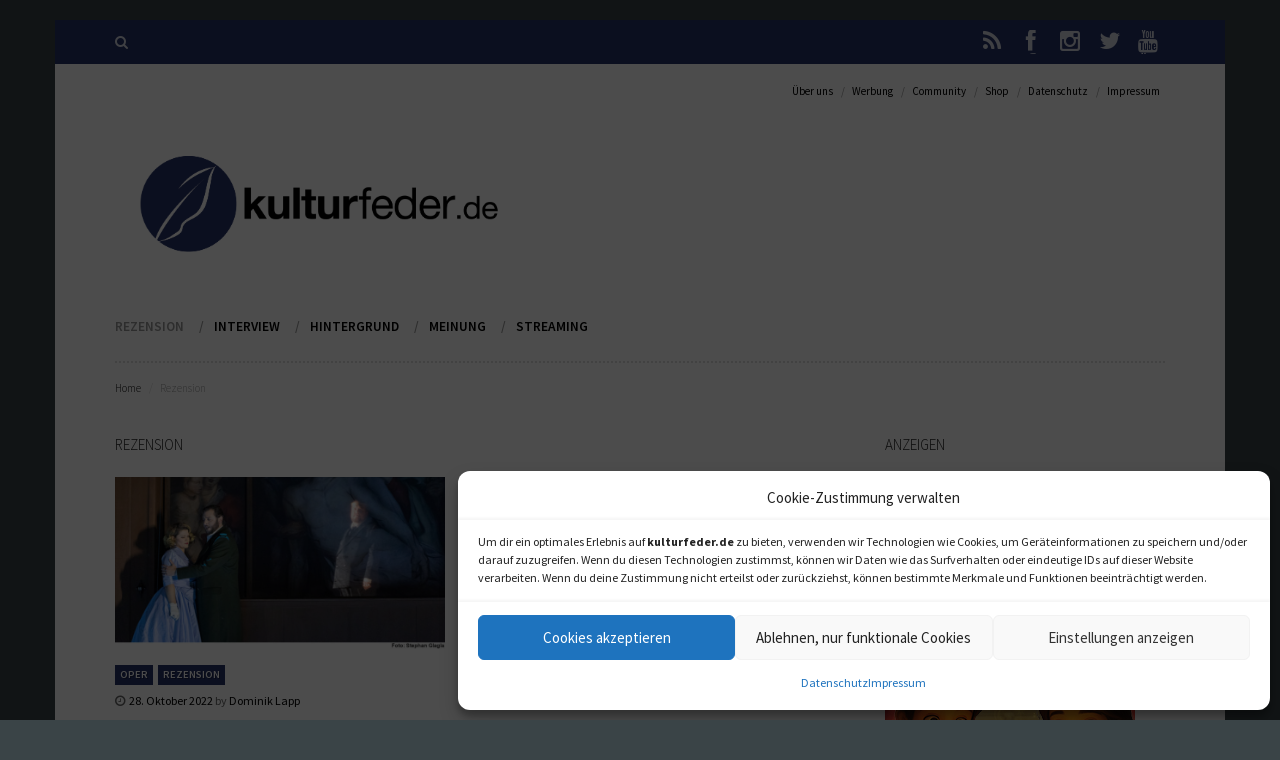

--- FILE ---
content_type: text/html; charset=UTF-8
request_url: https://www.kulturfeder.de/rezension/page/35
body_size: 17081
content:
<!DOCTYPE html>
<!--[if IE 8]><html class="no-js lt-ie9" lang="de"><![endif]-->
<!--[if gt IE 8]><html class="no-js ie9-plus" lang="de"><![endif]-->
<html class="no-js" lang="de">
<head>
	<meta charset="UTF-8">
	<meta name="viewport" content="width=device-width, initial-scale=1.0, maximum-scale=1.0, user-scalable=no" />
	<title>Kategorie: Rezension - Seite 35 - kulturfeder.de – Onlinemagazin für Musical, Oper und mehr</title>
	<link rel="profile" href="http://gmpg.org/xfn/11">
	<link rel="pingback" href="https://www.kulturfeder.de/xmlrpc.php">
    <link rel="shortcut icon" href="https://www.kulturfeder.de/wp-content/uploads/favicon_kulturfeder.png">
	<!-- HTML5 shiv - IE8 support of HTML5 elements and media queries. ie8-row-fix fixes Bootstrap rows clearing -->
	<!--[if lt IE 9]>
	<script src="https://www.kulturfeder.de/wp-content/themes/Momo/js/html5shiv.js"></script>
    <script src="https://www.kulturfeder.de/wp-content/themes/Momo/js/ie8-row-fix.js"></script>
	<![endif]-->
    
<!-- The SEO Framework von Sybre Waaijer -->
<meta name="robots" content="noindex,max-snippet:-1,max-image-preview:standard,max-video-preview:-1" />
<link rel="prev" href="https://www.kulturfeder.de/rezension/page/34" />
<link rel="next" href="https://www.kulturfeder.de/rezension/page/36" />
<meta property="og:type" content="website" />
<meta property="og:locale" content="de_DE" />
<meta property="og:site_name" content="kulturfeder.de &#8211; Onlinemagazin für Musical, Oper und mehr" />
<meta property="og:title" content="Kategorie: Rezension - Seite 35 - kulturfeder.de – Onlinemagazin für Musical, Oper und mehr" />
<meta property="og:url" content="https://www.kulturfeder.de/rezension/page/35" />
<meta property="og:image" content="https://www.kulturfeder.de/wp-content/uploads/favicon_kulturfeder.png" />
<meta property="og:image:width" content="244" />
<meta property="og:image:height" content="239" />
<meta property="og:image:alt" content="kulturfeder.de" />
<meta name="twitter:card" content="summary_large_image" />
<meta name="twitter:title" content="Kategorie: Rezension - Seite 35 - kulturfeder.de – Onlinemagazin für Musical, Oper und mehr" />
<meta name="twitter:image" content="https://www.kulturfeder.de/wp-content/uploads/favicon_kulturfeder.png" />
<meta name="twitter:image:alt" content="kulturfeder.de" />
<script type="application/ld+json">{"@context":"https://schema.org","@graph":[{"@type":"WebSite","@id":"https://www.kulturfeder.de/#/schema/WebSite","url":"https://www.kulturfeder.de/","name":"kulturfeder.de – Onlinemagazin für Musical, Oper und mehr","inLanguage":"de","potentialAction":{"@type":"SearchAction","target":{"@type":"EntryPoint","urlTemplate":"https://www.kulturfeder.de/search/{search_term_string}"},"query-input":"required name=search_term_string"},"publisher":{"@type":"Organization","@id":"https://www.kulturfeder.de/#/schema/Organization","name":"kulturfeder.de – Onlinemagazin für Musical, Oper und mehr","url":"https://www.kulturfeder.de/","logo":{"@type":"ImageObject","url":"https://www.kulturfeder.de/wp-content/uploads/favicon_kulturfeder.png","contentUrl":"https://www.kulturfeder.de/wp-content/uploads/favicon_kulturfeder.png","width":244,"height":239}}},{"@type":"CollectionPage","@id":"https://www.kulturfeder.de/rezension/page/35","url":"https://www.kulturfeder.de/rezension/page/35","name":"Kategorie: Rezension - Seite 35 - kulturfeder.de – Onlinemagazin für Musical, Oper und mehr","inLanguage":"de","isPartOf":{"@id":"https://www.kulturfeder.de/#/schema/WebSite"},"breadcrumb":{"@type":"BreadcrumbList","@id":"https://www.kulturfeder.de/#/schema/BreadcrumbList","itemListElement":[{"@type":"ListItem","position":1,"item":"https://www.kulturfeder.de/","name":"kulturfeder.de – Onlinemagazin für Musical, Oper und mehr"},{"@type":"ListItem","position":2,"name":"Kategorie: Rezension"}]}}]}</script>
<!-- / The SEO Framework von Sybre Waaijer | 3.96ms meta | 0.48ms boot -->

<link rel='dns-prefetch' href='//maps.googleapis.com' />

<link rel="alternate" type="application/rss+xml" title="kulturfeder.de - Onlinemagazin für Musical, Oper und mehr &raquo; Feed" href="https://www.kulturfeder.de/feed" />
<link rel="alternate" type="application/rss+xml" title="kulturfeder.de - Onlinemagazin für Musical, Oper und mehr &raquo; Kommentar-Feed" href="https://www.kulturfeder.de/comments/feed" />
<link rel="alternate" type="application/rss+xml" title="kulturfeder.de - Onlinemagazin für Musical, Oper und mehr &raquo; Kategorie-Feed für Rezension" href="https://www.kulturfeder.de/rezension/feed" />
<!-- www.kulturfeder.de is managing ads with Advanced Ads 2.0.16 – https://wpadvancedads.com/ --><script id="kultu-ready">
			window.advanced_ads_ready=function(e,a){a=a||"complete";var d=function(e){return"interactive"===a?"loading"!==e:"complete"===e};d(document.readyState)?e():document.addEventListener("readystatechange",(function(a){d(a.target.readyState)&&e()}),{once:"interactive"===a})},window.advanced_ads_ready_queue=window.advanced_ads_ready_queue||[];		</script>
		<style id='wp-img-auto-sizes-contain-inline-css' type='text/css'>
img:is([sizes=auto i],[sizes^="auto," i]){contain-intrinsic-size:3000px 1500px}
/*# sourceURL=wp-img-auto-sizes-contain-inline-css */
</style>
<style id='wp-emoji-styles-inline-css' type='text/css'>

	img.wp-smiley, img.emoji {
		display: inline !important;
		border: none !important;
		box-shadow: none !important;
		height: 1em !important;
		width: 1em !important;
		margin: 0 0.07em !important;
		vertical-align: -0.1em !important;
		background: none !important;
		padding: 0 !important;
	}
/*# sourceURL=wp-emoji-styles-inline-css */
</style>
<style id='wp-block-library-inline-css' type='text/css'>
:root{--wp-block-synced-color:#7a00df;--wp-block-synced-color--rgb:122,0,223;--wp-bound-block-color:var(--wp-block-synced-color);--wp-editor-canvas-background:#ddd;--wp-admin-theme-color:#007cba;--wp-admin-theme-color--rgb:0,124,186;--wp-admin-theme-color-darker-10:#006ba1;--wp-admin-theme-color-darker-10--rgb:0,107,160.5;--wp-admin-theme-color-darker-20:#005a87;--wp-admin-theme-color-darker-20--rgb:0,90,135;--wp-admin-border-width-focus:2px}@media (min-resolution:192dpi){:root{--wp-admin-border-width-focus:1.5px}}.wp-element-button{cursor:pointer}:root .has-very-light-gray-background-color{background-color:#eee}:root .has-very-dark-gray-background-color{background-color:#313131}:root .has-very-light-gray-color{color:#eee}:root .has-very-dark-gray-color{color:#313131}:root .has-vivid-green-cyan-to-vivid-cyan-blue-gradient-background{background:linear-gradient(135deg,#00d084,#0693e3)}:root .has-purple-crush-gradient-background{background:linear-gradient(135deg,#34e2e4,#4721fb 50%,#ab1dfe)}:root .has-hazy-dawn-gradient-background{background:linear-gradient(135deg,#faaca8,#dad0ec)}:root .has-subdued-olive-gradient-background{background:linear-gradient(135deg,#fafae1,#67a671)}:root .has-atomic-cream-gradient-background{background:linear-gradient(135deg,#fdd79a,#004a59)}:root .has-nightshade-gradient-background{background:linear-gradient(135deg,#330968,#31cdcf)}:root .has-midnight-gradient-background{background:linear-gradient(135deg,#020381,#2874fc)}:root{--wp--preset--font-size--normal:16px;--wp--preset--font-size--huge:42px}.has-regular-font-size{font-size:1em}.has-larger-font-size{font-size:2.625em}.has-normal-font-size{font-size:var(--wp--preset--font-size--normal)}.has-huge-font-size{font-size:var(--wp--preset--font-size--huge)}.has-text-align-center{text-align:center}.has-text-align-left{text-align:left}.has-text-align-right{text-align:right}.has-fit-text{white-space:nowrap!important}#end-resizable-editor-section{display:none}.aligncenter{clear:both}.items-justified-left{justify-content:flex-start}.items-justified-center{justify-content:center}.items-justified-right{justify-content:flex-end}.items-justified-space-between{justify-content:space-between}.screen-reader-text{border:0;clip-path:inset(50%);height:1px;margin:-1px;overflow:hidden;padding:0;position:absolute;width:1px;word-wrap:normal!important}.screen-reader-text:focus{background-color:#ddd;clip-path:none;color:#444;display:block;font-size:1em;height:auto;left:5px;line-height:normal;padding:15px 23px 14px;text-decoration:none;top:5px;width:auto;z-index:100000}html :where(.has-border-color){border-style:solid}html :where([style*=border-top-color]){border-top-style:solid}html :where([style*=border-right-color]){border-right-style:solid}html :where([style*=border-bottom-color]){border-bottom-style:solid}html :where([style*=border-left-color]){border-left-style:solid}html :where([style*=border-width]){border-style:solid}html :where([style*=border-top-width]){border-top-style:solid}html :where([style*=border-right-width]){border-right-style:solid}html :where([style*=border-bottom-width]){border-bottom-style:solid}html :where([style*=border-left-width]){border-left-style:solid}html :where(img[class*=wp-image-]){height:auto;max-width:100%}:where(figure){margin:0 0 1em}html :where(.is-position-sticky){--wp-admin--admin-bar--position-offset:var(--wp-admin--admin-bar--height,0px)}@media screen and (max-width:600px){html :where(.is-position-sticky){--wp-admin--admin-bar--position-offset:0px}}

/*# sourceURL=wp-block-library-inline-css */
</style><style id='wp-block-paragraph-inline-css' type='text/css'>
.is-small-text{font-size:.875em}.is-regular-text{font-size:1em}.is-large-text{font-size:2.25em}.is-larger-text{font-size:3em}.has-drop-cap:not(:focus):first-letter{float:left;font-size:8.4em;font-style:normal;font-weight:100;line-height:.68;margin:.05em .1em 0 0;text-transform:uppercase}body.rtl .has-drop-cap:not(:focus):first-letter{float:none;margin-left:.1em}p.has-drop-cap.has-background{overflow:hidden}:root :where(p.has-background){padding:1.25em 2.375em}:where(p.has-text-color:not(.has-link-color)) a{color:inherit}p.has-text-align-left[style*="writing-mode:vertical-lr"],p.has-text-align-right[style*="writing-mode:vertical-rl"]{rotate:180deg}
/*# sourceURL=https://www.kulturfeder.de/wp-includes/blocks/paragraph/style.min.css */
</style>
<style id='global-styles-inline-css' type='text/css'>
:root{--wp--preset--aspect-ratio--square: 1;--wp--preset--aspect-ratio--4-3: 4/3;--wp--preset--aspect-ratio--3-4: 3/4;--wp--preset--aspect-ratio--3-2: 3/2;--wp--preset--aspect-ratio--2-3: 2/3;--wp--preset--aspect-ratio--16-9: 16/9;--wp--preset--aspect-ratio--9-16: 9/16;--wp--preset--color--black: #000000;--wp--preset--color--cyan-bluish-gray: #abb8c3;--wp--preset--color--white: #ffffff;--wp--preset--color--pale-pink: #f78da7;--wp--preset--color--vivid-red: #cf2e2e;--wp--preset--color--luminous-vivid-orange: #ff6900;--wp--preset--color--luminous-vivid-amber: #fcb900;--wp--preset--color--light-green-cyan: #7bdcb5;--wp--preset--color--vivid-green-cyan: #00d084;--wp--preset--color--pale-cyan-blue: #8ed1fc;--wp--preset--color--vivid-cyan-blue: #0693e3;--wp--preset--color--vivid-purple: #9b51e0;--wp--preset--gradient--vivid-cyan-blue-to-vivid-purple: linear-gradient(135deg,rgb(6,147,227) 0%,rgb(155,81,224) 100%);--wp--preset--gradient--light-green-cyan-to-vivid-green-cyan: linear-gradient(135deg,rgb(122,220,180) 0%,rgb(0,208,130) 100%);--wp--preset--gradient--luminous-vivid-amber-to-luminous-vivid-orange: linear-gradient(135deg,rgb(252,185,0) 0%,rgb(255,105,0) 100%);--wp--preset--gradient--luminous-vivid-orange-to-vivid-red: linear-gradient(135deg,rgb(255,105,0) 0%,rgb(207,46,46) 100%);--wp--preset--gradient--very-light-gray-to-cyan-bluish-gray: linear-gradient(135deg,rgb(238,238,238) 0%,rgb(169,184,195) 100%);--wp--preset--gradient--cool-to-warm-spectrum: linear-gradient(135deg,rgb(74,234,220) 0%,rgb(151,120,209) 20%,rgb(207,42,186) 40%,rgb(238,44,130) 60%,rgb(251,105,98) 80%,rgb(254,248,76) 100%);--wp--preset--gradient--blush-light-purple: linear-gradient(135deg,rgb(255,206,236) 0%,rgb(152,150,240) 100%);--wp--preset--gradient--blush-bordeaux: linear-gradient(135deg,rgb(254,205,165) 0%,rgb(254,45,45) 50%,rgb(107,0,62) 100%);--wp--preset--gradient--luminous-dusk: linear-gradient(135deg,rgb(255,203,112) 0%,rgb(199,81,192) 50%,rgb(65,88,208) 100%);--wp--preset--gradient--pale-ocean: linear-gradient(135deg,rgb(255,245,203) 0%,rgb(182,227,212) 50%,rgb(51,167,181) 100%);--wp--preset--gradient--electric-grass: linear-gradient(135deg,rgb(202,248,128) 0%,rgb(113,206,126) 100%);--wp--preset--gradient--midnight: linear-gradient(135deg,rgb(2,3,129) 0%,rgb(40,116,252) 100%);--wp--preset--font-size--small: 13px;--wp--preset--font-size--medium: 20px;--wp--preset--font-size--large: 36px;--wp--preset--font-size--x-large: 42px;--wp--preset--spacing--20: 0.44rem;--wp--preset--spacing--30: 0.67rem;--wp--preset--spacing--40: 1rem;--wp--preset--spacing--50: 1.5rem;--wp--preset--spacing--60: 2.25rem;--wp--preset--spacing--70: 3.38rem;--wp--preset--spacing--80: 5.06rem;--wp--preset--shadow--natural: 6px 6px 9px rgba(0, 0, 0, 0.2);--wp--preset--shadow--deep: 12px 12px 50px rgba(0, 0, 0, 0.4);--wp--preset--shadow--sharp: 6px 6px 0px rgba(0, 0, 0, 0.2);--wp--preset--shadow--outlined: 6px 6px 0px -3px rgb(255, 255, 255), 6px 6px rgb(0, 0, 0);--wp--preset--shadow--crisp: 6px 6px 0px rgb(0, 0, 0);}:where(.is-layout-flex){gap: 0.5em;}:where(.is-layout-grid){gap: 0.5em;}body .is-layout-flex{display: flex;}.is-layout-flex{flex-wrap: wrap;align-items: center;}.is-layout-flex > :is(*, div){margin: 0;}body .is-layout-grid{display: grid;}.is-layout-grid > :is(*, div){margin: 0;}:where(.wp-block-columns.is-layout-flex){gap: 2em;}:where(.wp-block-columns.is-layout-grid){gap: 2em;}:where(.wp-block-post-template.is-layout-flex){gap: 1.25em;}:where(.wp-block-post-template.is-layout-grid){gap: 1.25em;}.has-black-color{color: var(--wp--preset--color--black) !important;}.has-cyan-bluish-gray-color{color: var(--wp--preset--color--cyan-bluish-gray) !important;}.has-white-color{color: var(--wp--preset--color--white) !important;}.has-pale-pink-color{color: var(--wp--preset--color--pale-pink) !important;}.has-vivid-red-color{color: var(--wp--preset--color--vivid-red) !important;}.has-luminous-vivid-orange-color{color: var(--wp--preset--color--luminous-vivid-orange) !important;}.has-luminous-vivid-amber-color{color: var(--wp--preset--color--luminous-vivid-amber) !important;}.has-light-green-cyan-color{color: var(--wp--preset--color--light-green-cyan) !important;}.has-vivid-green-cyan-color{color: var(--wp--preset--color--vivid-green-cyan) !important;}.has-pale-cyan-blue-color{color: var(--wp--preset--color--pale-cyan-blue) !important;}.has-vivid-cyan-blue-color{color: var(--wp--preset--color--vivid-cyan-blue) !important;}.has-vivid-purple-color{color: var(--wp--preset--color--vivid-purple) !important;}.has-black-background-color{background-color: var(--wp--preset--color--black) !important;}.has-cyan-bluish-gray-background-color{background-color: var(--wp--preset--color--cyan-bluish-gray) !important;}.has-white-background-color{background-color: var(--wp--preset--color--white) !important;}.has-pale-pink-background-color{background-color: var(--wp--preset--color--pale-pink) !important;}.has-vivid-red-background-color{background-color: var(--wp--preset--color--vivid-red) !important;}.has-luminous-vivid-orange-background-color{background-color: var(--wp--preset--color--luminous-vivid-orange) !important;}.has-luminous-vivid-amber-background-color{background-color: var(--wp--preset--color--luminous-vivid-amber) !important;}.has-light-green-cyan-background-color{background-color: var(--wp--preset--color--light-green-cyan) !important;}.has-vivid-green-cyan-background-color{background-color: var(--wp--preset--color--vivid-green-cyan) !important;}.has-pale-cyan-blue-background-color{background-color: var(--wp--preset--color--pale-cyan-blue) !important;}.has-vivid-cyan-blue-background-color{background-color: var(--wp--preset--color--vivid-cyan-blue) !important;}.has-vivid-purple-background-color{background-color: var(--wp--preset--color--vivid-purple) !important;}.has-black-border-color{border-color: var(--wp--preset--color--black) !important;}.has-cyan-bluish-gray-border-color{border-color: var(--wp--preset--color--cyan-bluish-gray) !important;}.has-white-border-color{border-color: var(--wp--preset--color--white) !important;}.has-pale-pink-border-color{border-color: var(--wp--preset--color--pale-pink) !important;}.has-vivid-red-border-color{border-color: var(--wp--preset--color--vivid-red) !important;}.has-luminous-vivid-orange-border-color{border-color: var(--wp--preset--color--luminous-vivid-orange) !important;}.has-luminous-vivid-amber-border-color{border-color: var(--wp--preset--color--luminous-vivid-amber) !important;}.has-light-green-cyan-border-color{border-color: var(--wp--preset--color--light-green-cyan) !important;}.has-vivid-green-cyan-border-color{border-color: var(--wp--preset--color--vivid-green-cyan) !important;}.has-pale-cyan-blue-border-color{border-color: var(--wp--preset--color--pale-cyan-blue) !important;}.has-vivid-cyan-blue-border-color{border-color: var(--wp--preset--color--vivid-cyan-blue) !important;}.has-vivid-purple-border-color{border-color: var(--wp--preset--color--vivid-purple) !important;}.has-vivid-cyan-blue-to-vivid-purple-gradient-background{background: var(--wp--preset--gradient--vivid-cyan-blue-to-vivid-purple) !important;}.has-light-green-cyan-to-vivid-green-cyan-gradient-background{background: var(--wp--preset--gradient--light-green-cyan-to-vivid-green-cyan) !important;}.has-luminous-vivid-amber-to-luminous-vivid-orange-gradient-background{background: var(--wp--preset--gradient--luminous-vivid-amber-to-luminous-vivid-orange) !important;}.has-luminous-vivid-orange-to-vivid-red-gradient-background{background: var(--wp--preset--gradient--luminous-vivid-orange-to-vivid-red) !important;}.has-very-light-gray-to-cyan-bluish-gray-gradient-background{background: var(--wp--preset--gradient--very-light-gray-to-cyan-bluish-gray) !important;}.has-cool-to-warm-spectrum-gradient-background{background: var(--wp--preset--gradient--cool-to-warm-spectrum) !important;}.has-blush-light-purple-gradient-background{background: var(--wp--preset--gradient--blush-light-purple) !important;}.has-blush-bordeaux-gradient-background{background: var(--wp--preset--gradient--blush-bordeaux) !important;}.has-luminous-dusk-gradient-background{background: var(--wp--preset--gradient--luminous-dusk) !important;}.has-pale-ocean-gradient-background{background: var(--wp--preset--gradient--pale-ocean) !important;}.has-electric-grass-gradient-background{background: var(--wp--preset--gradient--electric-grass) !important;}.has-midnight-gradient-background{background: var(--wp--preset--gradient--midnight) !important;}.has-small-font-size{font-size: var(--wp--preset--font-size--small) !important;}.has-medium-font-size{font-size: var(--wp--preset--font-size--medium) !important;}.has-large-font-size{font-size: var(--wp--preset--font-size--large) !important;}.has-x-large-font-size{font-size: var(--wp--preset--font-size--x-large) !important;}
/*# sourceURL=global-styles-inline-css */
</style>

<style id='classic-theme-styles-inline-css' type='text/css'>
/*! This file is auto-generated */
.wp-block-button__link{color:#fff;background-color:#32373c;border-radius:9999px;box-shadow:none;text-decoration:none;padding:calc(.667em + 2px) calc(1.333em + 2px);font-size:1.125em}.wp-block-file__button{background:#32373c;color:#fff;text-decoration:none}
/*# sourceURL=/wp-includes/css/classic-themes.min.css */
</style>
<link rel='stylesheet' id='cmplz-general-css' href='https://www.kulturfeder.de/wp-content/plugins/complianz-gdpr/assets/css/cookieblocker.min.css?ver=1766158774' type='text/css' media='all' />
<link rel='stylesheet' id='k-google-fonts-css' href='//www.kulturfeder.de/wp-content/uploads/omgf/k-google-fonts/k-google-fonts.css?ver=1662047539' type='text/css' media='all' />
<link rel='stylesheet' id='bootstrapcss-css' href='//www.kulturfeder.de/wp-content/uploads/omgf/themes/Momo/bootstrap/css/bootstrap.min.css?ver=1735811661&cached=1' type='text/css' media='all' />
<link rel='stylesheet' id='fontawesome-css' href='//www.kulturfeder.de/wp-content/uploads/omgf/themes/Momo/font-awesome/css/font-awesome.min.css?ver=1735811661&cached=1' type='text/css' media='all' />
<link rel='stylesheet' id='fancyboxcss-css' href='https://www.kulturfeder.de/wp-content/themes/Momo/js/fancybox/jquery.fancybox.css' type='text/css' media='all' />
<link rel='stylesheet' id='isotopecss-css' href='https://www.kulturfeder.de/wp-content/themes/Momo/js/isotope/style.css' type='text/css' media='all' />
<link rel='stylesheet' id='vegascss-css' href='https://www.kulturfeder.de/wp-content/themes/Momo/js/vegas/jquery.vegas.min.css' type='text/css' media='all' />
<link rel='stylesheet' id='stylecss-css' href='https://www.kulturfeder.de/wp-content/themes/Momo/style.css' type='text/css' media='all' />
<link rel='stylesheet' id='dynamicstylesheet-css' href='https://www.kulturfeder.de/?dynamic_css=css' type='text/css' media='all' />
<script data-service="burst" data-category="statistics" type="text/plain" async data-cmplz-src="https://www.kulturfeder.de/wp-content/plugins/burst-statistics/helpers/timeme/timeme.min.js?ver=1761138135" id="burst-timeme-js"></script>
<script type="text/javascript" id="burst-js-extra">
/* <![CDATA[ */
var burst = {"tracking":{"isInitialHit":true,"lastUpdateTimestamp":0,"beacon_url":"https://www.kulturfeder.de/wp-content/plugins/burst-statistics/endpoint.php","ajaxUrl":"https://www.kulturfeder.de/wp-admin/admin-ajax.php"},"options":{"cookieless":0,"pageUrl":"https://www.kulturfeder.de/rezension/don-carlo-osnabrueck-1007846.html","beacon_enabled":1,"do_not_track":0,"enable_turbo_mode":0,"track_url_change":0,"cookie_retention_days":30,"debug":0},"goals":{"completed":[],"scriptUrl":"https://www.kulturfeder.de/wp-content/plugins/burst-statistics//assets/js/build/burst-goals.js?v=1761138135","active":[{"ID":"1","title":"Standard-Ziel","type":"views","status":"active","server_side":"0","url":"*","conversion_metric":"pageviews","date_created":"1744998461","date_start":"1744998461","date_end":"0","attribute":"class","attribute_value":"","hook":"","selector":""}]},"cache":{"uid":null,"fingerprint":null,"isUserAgent":null,"isDoNotTrack":null,"useCookies":null}};
//# sourceURL=burst-js-extra
/* ]]> */
</script>
<script data-service="burst" data-category="statistics" type="text/plain" async data-cmplz-src="https://www.kulturfeder.de/wp-content/plugins/burst-statistics/assets/js/build/burst.min.js?ver=1761138135" id="burst-js"></script>
<script type="text/javascript" src="https://www.kulturfeder.de/wp-includes/js/jquery/jquery.min.js?ver=3.7.1" id="jquery-core-js"></script>
<script type="text/javascript" src="https://www.kulturfeder.de/wp-includes/js/jquery/jquery-migrate.min.js?ver=3.4.1" id="jquery-migrate-js"></script>
<script type="text/javascript" id="thumbs_rating_scripts-js-extra">
/* <![CDATA[ */
var thumbs_rating_ajax = {"ajax_url":"https://www.kulturfeder.de/wp-admin/admin-ajax.php"};
//# sourceURL=thumbs_rating_scripts-js-extra
/* ]]> */
</script>
<script type="text/javascript" src="https://www.kulturfeder.de/wp-content/themes/Momo/admin/thumbs_rating/js/general.js?ver=6.9" id="thumbs_rating_scripts-js"></script>
<link rel="https://api.w.org/" href="https://www.kulturfeder.de/wp-json/" /><link rel="alternate" title="JSON" type="application/json" href="https://www.kulturfeder.de/wp-json/wp/v2/categories/88" /><link rel="EditURI" type="application/rsd+xml" title="RSD" href="https://www.kulturfeder.de/xmlrpc.php?rsd" />
			<style>.cmplz-hidden {
					display: none !important;
				}</style><link rel="icon" href="https://www.kulturfeder.de/wp-content/uploads/favicon_kulturfeder-150x150.png" sizes="32x32" />
<link rel="icon" href="https://www.kulturfeder.de/wp-content/uploads/favicon_kulturfeder.png" sizes="192x192" />
<link rel="apple-touch-icon" href="https://www.kulturfeder.de/wp-content/uploads/favicon_kulturfeder.png" />
<meta name="msapplication-TileImage" content="https://www.kulturfeder.de/wp-content/uploads/favicon_kulturfeder.png" />
	
</head>

<body data-cmplz=1 class="archive paged category category-rezension category-88 paged-35 category-paged-35 wp-theme-Momo aa-prefix-kultu-" data-burst_id="88" data-burst_type="category">

    <!-- device test, don't remove!!! -->
    <span class="visible-xs"></span><span class="visible-sm"></span><span class="visible-md"></span><span class="visible-lg"></span>
    <!-- device test -->
    
        
        <section id="k-top-bar" class="container cat-rezension"><!-- top bar starts -->
    
    	<div class="k-squeeze"><!-- content wrapper with offset starts -->
        
        	<div id="k-top-bar-content" class="row"><!-- row starts -->
    		
            	<div id="top-search" class="k-relative col-lg-6 col-md-6 col-sm-6 col-xs-12"><!-- search form starts -->
                	<div class="search-icon"><i class="fa fa-search"></i></div><!-- search icon -->
                    <form action="https://www.kulturfeder.de/" id="sitesearch" method="get" role="search">
                    	<input type="text" name="s" id="search-articles" class="form-control" autocomplete="off" placeholder="Search for..." />
                    </form>
                </div><!-- search form ends -->
                
            	                <div class="col-lg-6 col-md-6 col-sm-6 hidden-xs"><!-- social media starts -->
                	<ul class="k-social-info list-inline list-unstyled pull-right">
                    	<li><a href="https://www.kulturfeder.de/feed/atom" title="RSS"><i class="hout fa fa-rss"></i><i class="hovr fa fa-rss"></i></a></li>
                                                		<li>
                                	<a href="http://www.facebook.com/kulturfeder" target="_blank" title="Facebook">
                                    	<i class="hout fa fa-facebook"></i><i class="hovr fa fa-facebook"></i>
                                    </a>
                                </li>
                                                		<li>
                                	<a href="http://www.instagram.com/kulturfeder" target="_blank" title="Instagram">
                                    	<i class="hout fa fa-instagram"></i><i class="hovr fa fa-instagram"></i>
                                    </a>
                                </li>
                                                		<li>
                                	<a href="http://www.twitter.com/kulturfeder" target="_blank" title="Twitter">
                                    	<i class="hout fa fa-twitter"></i><i class="hovr fa fa-twitter"></i>
                                    </a>
                                </li>
                                                		<li>
                                	<a href="http://www.youtube.com/redaktionkulturfeder" target="_blank" title="YouTube">
                                    	<i class="hout fa fa-youtube"></i><i class="hovr fa fa-youtube"></i>
                                    </a>
                                </li>
                                            </ul>
                </div><!-- social media ends -->
            
            </div><!-- row ends -->
            
    	</div><!-- content wrapper with offset ends -->
        
    </section><!-- top bar ends -->
    
    
    <section id="k-main" class="container"><!-- main content starts -->
    
    	<div class="k-squeeze"><!-- content wrapper with offset starts -->
                
            <div id="k-main-content"><!-- content starts -->
        
				                <div class="row">
                    <nav id="menu-functional" class="col-lg-12"><div class="menu-functional-menu-container"><ul id="menu-mini-nav" class="list-inline pull-right"><li id="menu-item-406" class="menu-item menu-item-type-post_type menu-item-object-page menu-item-406"><a href="https://www.kulturfeder.de/ueber-uns">Über uns</a></li>
<li id="menu-item-410" class="menu-item menu-item-type-post_type menu-item-object-page menu-item-410"><a href="https://www.kulturfeder.de/werbung">Werbung</a></li>
<li id="menu-item-3699" class="menu-item menu-item-type-post_type menu-item-object-page menu-item-3699"><a href="https://www.kulturfeder.de/community">Community</a></li>
<li id="menu-item-5887" class="menu-item menu-item-type-custom menu-item-object-custom menu-item-5887"><a href="https://www.kulturfeder.de/shop">Shop</a></li>
<li id="menu-item-546" class="menu-item menu-item-type-post_type menu-item-object-page menu-item-privacy-policy menu-item-546"><a rel="privacy-policy" href="https://www.kulturfeder.de/datenschutz">Datenschutz</a></li>
<li id="menu-item-405" class="menu-item menu-item-type-post_type menu-item-object-page menu-item-405"><a href="https://www.kulturfeder.de/impressum">Impressum</a></li>
</ul></div></nav>                </div>
                            
             	<div class="row"><!-- row starts -->
                
                    <div id="head-banner" class="col-lg-7 col-md-7 col-sm-12 col-xs-12 col-lg-push-5 col-md-push-5">
                    							<div class="head-banner-wrap">
													</div>
                    	<!--	<div class="head-banner-wrap">
                    			<a href="https://www.kulturfeder-shop.de/shop/streaming-ticket-in-love-with-musical/" target="_blank">
                                	<img src="https://www.kulturfeder.de/wp-content/uploads/streaming_banner468x60.jpg" alt="Bbanner 486x60px" class="ad-486-60" />
                                </a>
                        	</div> -->
                                            </div>
            
                    <div id="site-logo" class="k-relative col-lg-5 col-md-5 col-sm-12 col-xs-12 col-lg-pull-7 col-md-pull-7"><!-- site title starts -->
                    
                    	                        
                    	<a class="home-link" href="https://www.kulturfeder.de/" title="kulturfeder.de &#8211; Onlinemagazin für Musical, Oper und mehr" rel="home">
                        	<img src="https://www.kulturfeder.de/wp-content/uploads/kulturfeder_15012016-01.png" alt="Site Logo" />
                        </a>
                        <small class="site-title-tagline hide-sm hide-xs"></small>
                        
                                                
                        <a id="mobile-nav" class="menu-nav pull-right" href="#menu-nav"><span class="alter-menu-icon"></span></a><!-- alternative menu button -->
                        
                    </div><!-- site title ends -->
                    
                </div><!-- row ends -->           

            
                <div class="row"><!-- row starts -->
                    
                    <div id="k-main-navig" class="col-lg-12 clerfix"><!-- begins main navigation -->
                    
                    	<nav id="menu"><div class="menu-main-menu-container"><ul id="menu-nav" class="k-dropdown-menu"><li id="menu-item-1538" class="menu-item menu-item-type-taxonomy menu-item-object-category current-menu-item menu-item-1538"><a href="https://www.kulturfeder.de/rezension" aria-current="page">Rezension</a></li>
<li id="menu-item-1539" class="menu-item menu-item-type-taxonomy menu-item-object-category menu-item-1539"><a href="https://www.kulturfeder.de/interview">Interview</a></li>
<li id="menu-item-1540" class="menu-item menu-item-type-taxonomy menu-item-object-category menu-item-1540"><a href="https://www.kulturfeder.de/hintergrund">Hintergrund</a></li>
<li id="menu-item-1541" class="menu-item menu-item-type-taxonomy menu-item-object-category menu-item-1541"><a href="https://www.kulturfeder.de/meinung">Meinung</a></li>
<li id="menu-item-5067" class="menu-item menu-item-type-post_type menu-item-object-page menu-item-5067"><a href="https://www.kulturfeder.de/streaming">Streaming</a></li>
</ul></div></nav>                        
                    </div><!-- ends main navigation -->
                    
                    <div class="col-lg-12 clearfix"><span class="main-navig-cut"></span></div><!-- dotted border below navig -->
                    
                </div><!-- row ends -->

                <div class="row"><!-- row starts -->
                
                    <div class="col-lg-12 k-overflow-hidden">
                        <ol class="breadcrumb"><li><a href="https://www.kulturfeder.de">Home</a> </li> <li class="active">Rezension</li></ol>                    </div>
                    
                </div><!-- row ends -->

    <div class="row"><!-- row starts -->
    
	    
    	    
        <div id="k-article-body" class="col-lg-8 col-md-8 col-sm-12"><!-- starts main content -->
        
            <div class="row"><!-- row starts -->
            
                <div class="col-lg-12">
                    <h1 class="remove-margin-top widget-title">Rezension</h1>
                                    </div>
            
            </div><!-- ends row -->
            
            <div class="row k-mason"><!-- row starts -->
        
            

<div class="k-post-box col-lg-6 col-md-6 col-sm-6 col-xs-12"><!-- post box starts -->

	    
    
    <figure class="k-relative">
        <a href="https://www.kulturfeder.de/rezension/don-carlo-osnabrueck-1007846.html" title="Permalink to: Musikalisch wertvoll: „Don Carlo“ in Osnabrück" rel="bookmark"><img width="690" height="359" src="https://www.kulturfeder.de/wp-content/uploads/doncarlo_os.jpg" class="attachment-large size-large wp-post-image" alt="„Don Carlo“ (Foto: Stephan Glagla)" decoding="async" fetchpriority="high" srcset="https://www.kulturfeder.de/wp-content/uploads/doncarlo_os.jpg 1000w, https://www.kulturfeder.de/wp-content/uploads/doncarlo_os-300x156.jpg 300w, https://www.kulturfeder.de/wp-content/uploads/doncarlo_os-768x399.jpg 768w" sizes="(max-width: 690px) 100vw, 690px" /></a>
    </figure> 
    
        
        
	<div class="k-cat-tit cat-oper-rezension"><a rel="category" title="View all posts in Oper" href="https://www.kulturfeder.de/rezension/oper-rezension">Oper</a></div><div class="k-cat-tit cat-rezension"><a rel="category" title="View all posts in Rezension" href="https://www.kulturfeder.de/rezension">Rezension</a></div><div class="k-meta"><span class="k-meta-time"><i class="fa fa-clock-o"></i>&nbsp; <a href="https://www.kulturfeder.de/rezension/don-carlo-osnabrueck-1007846.html" title="Permalink to Musikalisch wertvoll: „Don Carlo“ in Osnabrück" rel="bookmark"><time class="k-article-date" datetime="2022-10-28T19:30:00+02:00">28. Oktober 2022</time></a></span><span class="k-meta-author"> by <a href="https://www.kulturfeder.de/author/dominik-lapp" title="View all posts by Dominik Lapp" rel="author">Dominik Lapp</a></span></div>    
    <h1 class="k-post-title">
    	<a href="https://www.kulturfeder.de/rezension/don-carlo-osnabrueck-1007846.html" title="Permalink to: Musikalisch wertvoll: „Don Carlo“ in Osnabrück" rel="bookmark">
			Musikalisch wertvoll: „Don Carlo“ in Osnabrück        </a>
            </h1>
    
    <p>Von Friedrich Schillers Schauspiel ausgehend, hat Giuseppe Verdi mit „Don Carlo“ eine seiner ergreifendsten Opern geschaffen, die in ihrer Unausweichlichkeit ans griechische Drama heranreicht.... &nbsp; <a href="https://www.kulturfeder.de/rezension/don-carlo-osnabrueck-1007846.html" class="moretag">Mehr...</a></p>
</div><!-- post box ends -->

<div class="k-post-box col-lg-6 col-md-6 col-sm-6 col-xs-12"><!-- post box starts -->

	    
    
    <figure class="k-relative">
        <a href="https://www.kulturfeder.de/rezension/soho-cinders-osnabrueck-1007781.html" title="Permalink to: Queeres Aschenputtel: „Soho Cinders“ in Osnabrück" rel="bookmark"><img width="690" height="359" src="https://www.kulturfeder.de/wp-content/uploads/sohocinders01.jpg" class="attachment-large size-large wp-post-image" alt="„Soho Cinders“ in Osnabrück (Foto: Dominik Lapp)" decoding="async" srcset="https://www.kulturfeder.de/wp-content/uploads/sohocinders01.jpg 1000w, https://www.kulturfeder.de/wp-content/uploads/sohocinders01-300x156.jpg 300w, https://www.kulturfeder.de/wp-content/uploads/sohocinders01-768x399.jpg 768w" sizes="(max-width: 690px) 100vw, 690px" /></a>
    </figure> 
    
        
        
	<div class="k-cat-tit cat-musical-rezension"><a rel="category" title="View all posts in Musical" href="https://www.kulturfeder.de/rezension/musical-rezension">Musical</a></div><div class="k-cat-tit cat-rezension"><a rel="category" title="View all posts in Rezension" href="https://www.kulturfeder.de/rezension">Rezension</a></div><div class="k-meta"><span class="k-meta-time"><i class="fa fa-clock-o"></i>&nbsp; <a href="https://www.kulturfeder.de/rezension/soho-cinders-osnabrueck-1007781.html" title="Permalink to Queeres Aschenputtel: „Soho Cinders“ in Osnabrück" rel="bookmark"><time class="k-article-date" datetime="2022-10-10T17:30:00+02:00">10. Oktober 2022</time></a></span><span class="k-meta-author"> by <a href="https://www.kulturfeder.de/author/dominik-lapp" title="View all posts by Dominik Lapp" rel="author">Dominik Lapp</a></span></div>    
    <h1 class="k-post-title">
    	<a href="https://www.kulturfeder.de/rezension/soho-cinders-osnabrueck-1007781.html" title="Permalink to: Queeres Aschenputtel: „Soho Cinders“ in Osnabrück" rel="bookmark">
			Queeres Aschenputtel: „Soho Cinders“ in Osnabrück        </a>
            </h1>
    
    <p>Soho ist ein buntes Londoner Szeneviertel und Schauplatz einer Märchenadaption der besonderen Art. George Stiles (Musik), Anthony Drewe (Buch und Songtexte) und Elliot Davis... &nbsp; <a href="https://www.kulturfeder.de/rezension/soho-cinders-osnabrueck-1007781.html" class="moretag">Mehr...</a></p>
</div><!-- post box ends -->

<div class="k-post-box col-lg-6 col-md-6 col-sm-6 col-xs-12"><!-- post box starts -->

	    
    
    <figure class="k-relative">
        <a href="https://www.kulturfeder.de/rezension/hamilton-hamburg-1001438.html" title="Permalink to: Innovatives Meisterstück: „Hamilton“ in Hamburg" rel="bookmark"><img width="690" height="359" src="https://www.kulturfeder.de/wp-content/uploads/hamilton_hh_szene04.jpg" class="attachment-large size-large wp-post-image" alt="„Hamilton“ (Foto: Johan Persson)" decoding="async" srcset="https://www.kulturfeder.de/wp-content/uploads/hamilton_hh_szene04.jpg 1000w, https://www.kulturfeder.de/wp-content/uploads/hamilton_hh_szene04-300x156.jpg 300w, https://www.kulturfeder.de/wp-content/uploads/hamilton_hh_szene04-768x399.jpg 768w" sizes="(max-width: 690px) 100vw, 690px" /></a>
    </figure> 
    
        
        
	<div class="k-cat-tit cat-musical-rezension"><a rel="category" title="View all posts in Musical" href="https://www.kulturfeder.de/rezension/musical-rezension">Musical</a></div><div class="k-cat-tit cat-rezension"><a rel="category" title="View all posts in Rezension" href="https://www.kulturfeder.de/rezension">Rezension</a></div><div class="k-meta"><span class="k-meta-time"><i class="fa fa-clock-o"></i>&nbsp; <a href="https://www.kulturfeder.de/rezension/hamilton-hamburg-1001438.html" title="Permalink to Innovatives Meisterstück: „Hamilton“ in Hamburg" rel="bookmark"><time class="k-article-date" datetime="2022-10-06T23:00:00+02:00">6. Oktober 2022</time></a></span><span class="k-meta-author"> by <a href="https://www.kulturfeder.de/author/dominik-lapp" title="View all posts by Dominik Lapp" rel="author">Dominik Lapp</a></span></div>    
    <h1 class="k-post-title">
    	<a href="https://www.kulturfeder.de/rezension/hamilton-hamburg-1001438.html" title="Permalink to: Innovatives Meisterstück: „Hamilton“ in Hamburg" rel="bookmark">
			Innovatives Meisterstück: „Hamilton“ in Hamburg        </a>
            </h1>
    
    <p>In New York und London wird dieses Musical schon seit Jahren ganz heiß gehandelt – jetzt soll „Hamilton“, das gerade im Operettenhaus Hamburg Premiere... &nbsp; <a href="https://www.kulturfeder.de/rezension/hamilton-hamburg-1001438.html" class="moretag">Mehr...</a></p>
</div><!-- post box ends -->

<div class="k-post-box col-lg-6 col-md-6 col-sm-6 col-xs-12"><!-- post box starts -->

	    
    
    <figure class="k-relative">
        <a href="https://www.kulturfeder.de/rezension/footloose-hamburg2022-1007755.html" title="Permalink to: Auch im zweiten Jahr genial: „Footloose“ in Hamburg" rel="bookmark"><img width="690" height="359" src="https://www.kulturfeder.de/wp-content/uploads/footloose_hh2022.jpg" class="attachment-large size-large wp-post-image" alt="„Footloose“ (Foto: Dennis Mundkowski)" decoding="async" loading="lazy" srcset="https://www.kulturfeder.de/wp-content/uploads/footloose_hh2022.jpg 1000w, https://www.kulturfeder.de/wp-content/uploads/footloose_hh2022-300x156.jpg 300w, https://www.kulturfeder.de/wp-content/uploads/footloose_hh2022-768x399.jpg 768w" sizes="auto, (max-width: 690px) 100vw, 690px" /></a>
    </figure> 
    
        
        
	<div class="k-cat-tit cat-musical-rezension"><a rel="category" title="View all posts in Musical" href="https://www.kulturfeder.de/rezension/musical-rezension">Musical</a></div><div class="k-cat-tit cat-rezension"><a rel="category" title="View all posts in Rezension" href="https://www.kulturfeder.de/rezension">Rezension</a></div><div class="k-meta"><span class="k-meta-time"><i class="fa fa-clock-o"></i>&nbsp; <a href="https://www.kulturfeder.de/rezension/footloose-hamburg2022-1007755.html" title="Permalink to Auch im zweiten Jahr genial: „Footloose“ in Hamburg" rel="bookmark"><time class="k-article-date" datetime="2022-10-05T23:00:00+02:00">5. Oktober 2022</time></a></span><span class="k-meta-author"> by <a href="https://www.kulturfeder.de/author/dominik-lapp" title="View all posts by Dominik Lapp" rel="author">Dominik Lapp</a></span></div>    
    <h1 class="k-post-title">
    	<a href="https://www.kulturfeder.de/rezension/footloose-hamburg2022-1007755.html" title="Permalink to: Auch im zweiten Jahr genial: „Footloose“ in Hamburg" rel="bookmark">
			Auch im zweiten Jahr genial: „Footloose“ in Hamburg        </a>
            </h1>
    
    <p>Das First Stage Theater in Hamburg ist längst kein Geheimtipp mehr, sondern steht für erstklassige Musicalproduktionen. Das wird auch wieder einmal bei „Footloose“ (Musik:... &nbsp; <a href="https://www.kulturfeder.de/rezension/footloose-hamburg2022-1007755.html" class="moretag">Mehr...</a></p>
</div><!-- post box ends -->

<div class="k-post-box col-lg-6 col-md-6 col-sm-6 col-xs-12"><!-- post box starts -->

	    
    
    <figure class="k-relative">
        <a href="https://www.kulturfeder.de/rezension/the-prom-niederlande-1007619.html" title="Permalink to: It&#8217;s time to celebrate: „The Prom“ in den Niederlanden" rel="bookmark"><img width="690" height="359" src="https://www.kulturfeder.de/wp-content/uploads/theprom_nl01.jpg" class="attachment-large size-large wp-post-image" alt="„The Prom“ (Foto: Roy Beusker / Annemieke van der Togt)" decoding="async" loading="lazy" srcset="https://www.kulturfeder.de/wp-content/uploads/theprom_nl01.jpg 1000w, https://www.kulturfeder.de/wp-content/uploads/theprom_nl01-300x156.jpg 300w, https://www.kulturfeder.de/wp-content/uploads/theprom_nl01-768x399.jpg 768w" sizes="auto, (max-width: 690px) 100vw, 690px" /></a>
    </figure> 
    
        
        
	<div class="k-cat-tit cat-musical-rezension"><a rel="category" title="View all posts in Musical" href="https://www.kulturfeder.de/rezension/musical-rezension">Musical</a></div><div class="k-cat-tit cat-rezension"><a rel="category" title="View all posts in Rezension" href="https://www.kulturfeder.de/rezension">Rezension</a></div><div class="k-meta"><span class="k-meta-time"><i class="fa fa-clock-o"></i>&nbsp; <a href="https://www.kulturfeder.de/rezension/the-prom-niederlande-1007619.html" title="Permalink to It&#8217;s time to celebrate: „The Prom“ in den Niederlanden" rel="bookmark"><time class="k-article-date" datetime="2022-09-29T10:00:00+02:00">29. September 2022</time></a></span><span class="k-meta-author"> by <a href="https://www.kulturfeder.de/author/katharina-karsunke" title="View all posts by Katharina Karsunke" rel="author">Katharina Karsunke</a></span></div>    
    <h1 class="k-post-title">
    	<a href="https://www.kulturfeder.de/rezension/the-prom-niederlande-1007619.html" title="Permalink to: It&#8217;s time to celebrate: „The Prom“ in den Niederlanden" rel="bookmark">
			It&#8217;s time to celebrate: „The Prom“ in den Niederlanden        </a>
            </h1>
    
    <p>Die Niederlande galten schon immer als erstklassige Adresse für Musicalproduktionen, sowohl für hochkarätige Ensuite-Stücke als auch für Tourneen, die quer durchs Land ziehen. Mit... &nbsp; <a href="https://www.kulturfeder.de/rezension/the-prom-niederlande-1007619.html" class="moretag">Mehr...</a></p>
</div><!-- post box ends -->

<div class="k-post-box col-lg-6 col-md-6 col-sm-6 col-xs-12"><!-- post box starts -->

	    
    
    <figure class="k-relative">
        <a href="https://www.kulturfeder.de/rezension/rebecca-wien-1007600.html" title="Permalink to: Äußerst hochkarätig: „Rebecca“ in Wien" rel="bookmark"><img width="690" height="359" src="https://www.kulturfeder.de/wp-content/uploads/rebecca_wien01.jpg" class="attachment-large size-large wp-post-image" alt="„Rebecca“ (Foto: Deen van Meer)" decoding="async" loading="lazy" srcset="https://www.kulturfeder.de/wp-content/uploads/rebecca_wien01.jpg 1000w, https://www.kulturfeder.de/wp-content/uploads/rebecca_wien01-300x156.jpg 300w, https://www.kulturfeder.de/wp-content/uploads/rebecca_wien01-768x399.jpg 768w" sizes="auto, (max-width: 690px) 100vw, 690px" /></a>
    </figure> 
    
        
        
	<div class="k-cat-tit cat-musical-rezension"><a rel="category" title="View all posts in Musical" href="https://www.kulturfeder.de/rezension/musical-rezension">Musical</a></div><div class="k-cat-tit cat-rezension"><a rel="category" title="View all posts in Rezension" href="https://www.kulturfeder.de/rezension">Rezension</a></div><div class="k-meta"><span class="k-meta-time"><i class="fa fa-clock-o"></i>&nbsp; <a href="https://www.kulturfeder.de/rezension/rebecca-wien-1007600.html" title="Permalink to Äußerst hochkarätig: „Rebecca“ in Wien" rel="bookmark"><time class="k-article-date" datetime="2022-09-24T14:30:00+02:00">24. September 2022</time></a></span><span class="k-meta-author"> by <a href="https://www.kulturfeder.de/author/katharina-karsunke" title="View all posts by Katharina Karsunke" rel="author">Katharina Karsunke</a></span></div>    
    <h1 class="k-post-title">
    	<a href="https://www.kulturfeder.de/rezension/rebecca-wien-1007600.html" title="Permalink to: Äußerst hochkarätig: „Rebecca“ in Wien" rel="bookmark">
			Äußerst hochkarätig: „Rebecca“ in Wien        </a>
            </h1>
    
    <p>Seit seiner Uraufführung hat das Musical „Rebecca“ aus der Feder von Michael Kunze (Buch und Liedtexte) und Sylvester Levay (Musik und Orchestrierung), basierend auf... &nbsp; <a href="https://www.kulturfeder.de/rezension/rebecca-wien-1007600.html" class="moretag">Mehr...</a></p>
</div><!-- post box ends -->

<div class="k-post-box col-lg-6 col-md-6 col-sm-6 col-xs-12"><!-- post box starts -->

	    
    
    <figure class="k-relative">
        <a href="https://www.kulturfeder.de/rezension/anastasia-linz-1007594.html" title="Permalink to: Weniger ist mehr: „Anastasia“ in Linz" rel="bookmark"><img width="690" height="359" src="https://www.kulturfeder.de/wp-content/uploads/anastasia_linz01.jpg" class="attachment-large size-large wp-post-image" alt="„Anastasia“ (Foto: Reinhard Winkler)" decoding="async" loading="lazy" srcset="https://www.kulturfeder.de/wp-content/uploads/anastasia_linz01.jpg 1000w, https://www.kulturfeder.de/wp-content/uploads/anastasia_linz01-300x156.jpg 300w, https://www.kulturfeder.de/wp-content/uploads/anastasia_linz01-768x399.jpg 768w" sizes="auto, (max-width: 690px) 100vw, 690px" /></a>
    </figure> 
    
        
        
	<div class="k-cat-tit cat-musical-rezension"><a rel="category" title="View all posts in Musical" href="https://www.kulturfeder.de/rezension/musical-rezension">Musical</a></div><div class="k-cat-tit cat-rezension"><a rel="category" title="View all posts in Rezension" href="https://www.kulturfeder.de/rezension">Rezension</a></div><div class="k-meta"><span class="k-meta-time"><i class="fa fa-clock-o"></i>&nbsp; <a href="https://www.kulturfeder.de/rezension/anastasia-linz-1007594.html" title="Permalink to Weniger ist mehr: „Anastasia“ in Linz" rel="bookmark"><time class="k-article-date" datetime="2022-09-20T16:15:43+02:00">20. September 2022</time></a></span><span class="k-meta-author"> by <a href="https://www.kulturfeder.de/author/dominik-lapp" title="View all posts by Dominik Lapp" rel="author">Dominik Lapp</a></span></div>    
    <h1 class="k-post-title">
    	<a href="https://www.kulturfeder.de/rezension/anastasia-linz-1007594.html" title="Permalink to: Weniger ist mehr: „Anastasia“ in Linz" rel="bookmark">
			Weniger ist mehr: „Anastasia“ in Linz        </a>
            </h1>
    
    <p>Es ist eine kleine Sensation, dass sich ein Mehrspartenhaus wie das Landestheater im österreichischen Linz die Aufführungsrechte für das Broadway-Musical „Anastasia“ sichern konnte. Doch... &nbsp; <a href="https://www.kulturfeder.de/rezension/anastasia-linz-1007594.html" class="moretag">Mehr...</a></p>
</div><!-- post box ends -->

<div class="k-post-box col-lg-6 col-md-6 col-sm-6 col-xs-12"><!-- post box starts -->

	    
    
    <figure class="k-relative">
        <a href="https://www.kulturfeder.de/rezension/mamma-mia-hamburg-1003001.html" title="Permalink to: Comeback der guten Laune: „Mamma Mia!“ in Hamburg" rel="bookmark"><img width="690" height="359" src="https://www.kulturfeder.de/wp-content/uploads/mammamia_hh02.jpg" class="attachment-large size-large wp-post-image" alt="„Mamma Mia!“ (Foto: Dominik Lapp)" decoding="async" loading="lazy" srcset="https://www.kulturfeder.de/wp-content/uploads/mammamia_hh02.jpg 1000w, https://www.kulturfeder.de/wp-content/uploads/mammamia_hh02-300x156.jpg 300w, https://www.kulturfeder.de/wp-content/uploads/mammamia_hh02-768x399.jpg 768w" sizes="auto, (max-width: 690px) 100vw, 690px" /></a>
    </figure> 
    
        
        
	<div class="k-cat-tit cat-musical-rezension"><a rel="category" title="View all posts in Musical" href="https://www.kulturfeder.de/rezension/musical-rezension">Musical</a></div><div class="k-cat-tit cat-rezension"><a rel="category" title="View all posts in Rezension" href="https://www.kulturfeder.de/rezension">Rezension</a></div><div class="k-meta"><span class="k-meta-time"><i class="fa fa-clock-o"></i>&nbsp; <a href="https://www.kulturfeder.de/rezension/mamma-mia-hamburg-1003001.html" title="Permalink to Comeback der guten Laune: „Mamma Mia!“ in Hamburg" rel="bookmark"><time class="k-article-date" datetime="2022-09-12T07:00:00+02:00">12. September 2022</time></a></span><span class="k-meta-author"> by <a href="https://www.kulturfeder.de/author/dominik-lapp" title="View all posts by Dominik Lapp" rel="author">Dominik Lapp</a></span></div>    
    <h1 class="k-post-title">
    	<a href="https://www.kulturfeder.de/rezension/mamma-mia-hamburg-1003001.html" title="Permalink to: Comeback der guten Laune: „Mamma Mia!“ in Hamburg" rel="bookmark">
			Comeback der guten Laune: „Mamma Mia!“ in Hamburg        </a>
            </h1>
    
    <p>Es ist ein Comeback der guten Laune! Das Musical „Mamma Mia!“ ist nach fast genau 20 Jahren nach Hamburg, an den Ort seiner deutschsprachigen... &nbsp; <a href="https://www.kulturfeder.de/rezension/mamma-mia-hamburg-1003001.html" class="moretag">Mehr...</a></p>
</div><!-- post box ends -->

<div class="k-post-box col-lg-6 col-md-6 col-sm-6 col-xs-12"><!-- post box starts -->

	    
    
    <figure class="k-relative">
        <a href="https://www.kulturfeder.de/rezension/blues-brothers-meppen-1007448.html" title="Permalink to: Eine große Party: „Blues Brothers“ in Meppen" rel="bookmark"><img width="690" height="359" src="https://www.kulturfeder.de/wp-content/uploads/bluesbrothers02.jpg" class="attachment-large size-large wp-post-image" alt="„Blues Brothers“ (Foto: Dominik Lapp)" decoding="async" loading="lazy" srcset="https://www.kulturfeder.de/wp-content/uploads/bluesbrothers02.jpg 1000w, https://www.kulturfeder.de/wp-content/uploads/bluesbrothers02-300x156.jpg 300w, https://www.kulturfeder.de/wp-content/uploads/bluesbrothers02-768x399.jpg 768w" sizes="auto, (max-width: 690px) 100vw, 690px" /></a>
    </figure> 
    
        
        
	<div class="k-cat-tit cat-musical-rezension"><a rel="category" title="View all posts in Musical" href="https://www.kulturfeder.de/rezension/musical-rezension">Musical</a></div><div class="k-cat-tit cat-rezension"><a rel="category" title="View all posts in Rezension" href="https://www.kulturfeder.de/rezension">Rezension</a></div><div class="k-meta"><span class="k-meta-time"><i class="fa fa-clock-o"></i>&nbsp; <a href="https://www.kulturfeder.de/rezension/blues-brothers-meppen-1007448.html" title="Permalink to Eine große Party: „Blues Brothers“ in Meppen" rel="bookmark"><time class="k-article-date" datetime="2022-08-31T07:30:00+02:00">31. August 2022</time></a></span><span class="k-meta-author"> by <a href="https://www.kulturfeder.de/author/dominik-lapp" title="View all posts by Dominik Lapp" rel="author">Dominik Lapp</a></span></div>    
    <h1 class="k-post-title">
    	<a href="https://www.kulturfeder.de/rezension/blues-brothers-meppen-1007448.html" title="Permalink to: Eine große Party: „Blues Brothers“ in Meppen" rel="bookmark">
			Eine große Party: „Blues Brothers“ in Meppen        </a>
            </h1>
    
    <p>Seit 1980 kennt man die „Blues Brothers“ und ihre Markenzeichen: schwarze Anzüge sowie in die Stirn gezogene Hüte und dunkle Sonnenbrillen. Geprägt durch Dan... &nbsp; <a href="https://www.kulturfeder.de/rezension/blues-brothers-meppen-1007448.html" class="moretag">Mehr...</a></p>
</div><!-- post box ends -->

<div class="k-post-box col-lg-6 col-md-6 col-sm-6 col-xs-12"><!-- post box starts -->

	    
    
    <figure class="k-relative">
        <a href="https://www.kulturfeder.de/rezension/zauberer-von-oz-tecklenburg-1007434.html" title="Permalink to: Herzig: „Der Zauberer von Oz“ in Tecklenburg" rel="bookmark"><img width="690" height="359" src="https://www.kulturfeder.de/wp-content/uploads/zauberervonoz_te.jpg" class="attachment-large size-large wp-post-image" alt="„Der Zauberer von Oz“ (Foto: Andrew Hill)" decoding="async" loading="lazy" srcset="https://www.kulturfeder.de/wp-content/uploads/zauberervonoz_te.jpg 1000w, https://www.kulturfeder.de/wp-content/uploads/zauberervonoz_te-300x156.jpg 300w, https://www.kulturfeder.de/wp-content/uploads/zauberervonoz_te-768x399.jpg 768w" sizes="auto, (max-width: 690px) 100vw, 690px" /></a>
    </figure> 
    
        
        
	<div class="k-cat-tit cat-musical-rezension"><a rel="category" title="View all posts in Musical" href="https://www.kulturfeder.de/rezension/musical-rezension">Musical</a></div><div class="k-cat-tit cat-rezension"><a rel="category" title="View all posts in Rezension" href="https://www.kulturfeder.de/rezension">Rezension</a></div><div class="k-meta"><span class="k-meta-time"><i class="fa fa-clock-o"></i>&nbsp; <a href="https://www.kulturfeder.de/rezension/zauberer-von-oz-tecklenburg-1007434.html" title="Permalink to Herzig: „Der Zauberer von Oz“ in Tecklenburg" rel="bookmark"><time class="k-article-date" datetime="2022-08-18T17:30:00+02:00">18. August 2022</time></a></span><span class="k-meta-author"> by <a href="https://www.kulturfeder.de/author/dominik-lapp" title="View all posts by Dominik Lapp" rel="author">Dominik Lapp</a></span></div>    
    <h1 class="k-post-title">
    	<a href="https://www.kulturfeder.de/rezension/zauberer-von-oz-tecklenburg-1007434.html" title="Permalink to: Herzig: „Der Zauberer von Oz“ in Tecklenburg" rel="bookmark">
			Herzig: „Der Zauberer von Oz“ in Tecklenburg        </a>
            </h1>
    
    <p>Neben den großen Musicals „Sister Act“ und „Der Besuch der alten Dame“ zeigen die Freilichtspiele Tecklenburg dieses Jahr eine herzige Neufassung des Musicals „Der... &nbsp; <a href="https://www.kulturfeder.de/rezension/zauberer-von-oz-tecklenburg-1007434.html" class="moretag">Mehr...</a></p>
</div><!-- post box ends --><div class="col-lg-12 k-overflow-hidden"><ul class='page-numbers'>
	<li><a class="prev page-numbers" href="/rezension/page/35?paged=34">&larr; PREVIOUS</a></li>
	<li><a class="page-numbers" href="/rezension/page/35?paged=1">1</a></li>
	<li><a class="page-numbers" href="/rezension/page/35?paged=2">2</a></li>
	<li><a class="page-numbers" href="/rezension/page/35?paged=3">3</a></li>
	<li><a class="page-numbers" href="/rezension/page/35?paged=4">4</a></li>
	<li><a class="page-numbers" href="/rezension/page/35?paged=5">5</a></li>
	<li><a class="page-numbers" href="/rezension/page/35?paged=6">6</a></li>
	<li><a class="page-numbers" href="/rezension/page/35?paged=7">7</a></li>
	<li><a class="page-numbers" href="/rezension/page/35?paged=8">8</a></li>
	<li><a class="page-numbers" href="/rezension/page/35?paged=9">9</a></li>
	<li><a class="page-numbers" href="/rezension/page/35?paged=10">10</a></li>
	<li><a class="page-numbers" href="/rezension/page/35?paged=11">11</a></li>
	<li><a class="page-numbers" href="/rezension/page/35?paged=12">12</a></li>
	<li><a class="page-numbers" href="/rezension/page/35?paged=13">13</a></li>
	<li><a class="page-numbers" href="/rezension/page/35?paged=14">14</a></li>
	<li><a class="page-numbers" href="/rezension/page/35?paged=15">15</a></li>
	<li><a class="page-numbers" href="/rezension/page/35?paged=16">16</a></li>
	<li><a class="page-numbers" href="/rezension/page/35?paged=17">17</a></li>
	<li><a class="page-numbers" href="/rezension/page/35?paged=18">18</a></li>
	<li><a class="page-numbers" href="/rezension/page/35?paged=19">19</a></li>
	<li><a class="page-numbers" href="/rezension/page/35?paged=20">20</a></li>
	<li><a class="page-numbers" href="/rezension/page/35?paged=21">21</a></li>
	<li><a class="page-numbers" href="/rezension/page/35?paged=22">22</a></li>
	<li><a class="page-numbers" href="/rezension/page/35?paged=23">23</a></li>
	<li><a class="page-numbers" href="/rezension/page/35?paged=24">24</a></li>
	<li><a class="page-numbers" href="/rezension/page/35?paged=25">25</a></li>
	<li><a class="page-numbers" href="/rezension/page/35?paged=26">26</a></li>
	<li><a class="page-numbers" href="/rezension/page/35?paged=27">27</a></li>
	<li><a class="page-numbers" href="/rezension/page/35?paged=28">28</a></li>
	<li><a class="page-numbers" href="/rezension/page/35?paged=29">29</a></li>
	<li><a class="page-numbers" href="/rezension/page/35?paged=30">30</a></li>
	<li><a class="page-numbers" href="/rezension/page/35?paged=31">31</a></li>
	<li><a class="page-numbers" href="/rezension/page/35?paged=32">32</a></li>
	<li><a class="page-numbers" href="/rezension/page/35?paged=33">33</a></li>
	<li><a class="page-numbers" href="/rezension/page/35?paged=34">34</a></li>
	<li><span aria-current="page" class="page-numbers current">35</span></li>
	<li><a class="page-numbers" href="/rezension/page/35?paged=36">36</a></li>
	<li><a class="page-numbers" href="/rezension/page/35?paged=37">37</a></li>
	<li><a class="page-numbers" href="/rezension/page/35?paged=38">38</a></li>
	<li><a class="page-numbers" href="/rezension/page/35?paged=39">39</a></li>
	<li><a class="page-numbers" href="/rezension/page/35?paged=40">40</a></li>
	<li><a class="page-numbers" href="/rezension/page/35?paged=41">41</a></li>
	<li><a class="page-numbers" href="/rezension/page/35?paged=42">42</a></li>
	<li><a class="page-numbers" href="/rezension/page/35?paged=43">43</a></li>
	<li><a class="page-numbers" href="/rezension/page/35?paged=44">44</a></li>
	<li><a class="page-numbers" href="/rezension/page/35?paged=45">45</a></li>
	<li><a class="page-numbers" href="/rezension/page/35?paged=46">46</a></li>
	<li><a class="page-numbers" href="/rezension/page/35?paged=47">47</a></li>
	<li><a class="page-numbers" href="/rezension/page/35?paged=48">48</a></li>
	<li><a class="page-numbers" href="/rezension/page/35?paged=49">49</a></li>
	<li><a class="page-numbers" href="/rezension/page/35?paged=50">50</a></li>
	<li><a class="page-numbers" href="/rezension/page/35?paged=51">51</a></li>
	<li><a class="page-numbers" href="/rezension/page/35?paged=52">52</a></li>
	<li><a class="page-numbers" href="/rezension/page/35?paged=53">53</a></li>
	<li><a class="page-numbers" href="/rezension/page/35?paged=54">54</a></li>
	<li><a class="page-numbers" href="/rezension/page/35?paged=55">55</a></li>
	<li><a class="page-numbers" href="/rezension/page/35?paged=56">56</a></li>
	<li><a class="page-numbers" href="/rezension/page/35?paged=57">57</a></li>
	<li><a class="page-numbers" href="/rezension/page/35?paged=58">58</a></li>
	<li><a class="page-numbers" href="/rezension/page/35?paged=59">59</a></li>
	<li><a class="page-numbers" href="/rezension/page/35?paged=60">60</a></li>
	<li><a class="page-numbers" href="/rezension/page/35?paged=61">61</a></li>
	<li><a class="page-numbers" href="/rezension/page/35?paged=62">62</a></li>
	<li><a class="page-numbers" href="/rezension/page/35?paged=63">63</a></li>
	<li><a class="page-numbers" href="/rezension/page/35?paged=64">64</a></li>
	<li><a class="page-numbers" href="/rezension/page/35?paged=65">65</a></li>
	<li><a class="page-numbers" href="/rezension/page/35?paged=66">66</a></li>
	<li><a class="page-numbers" href="/rezension/page/35?paged=67">67</a></li>
	<li><a class="page-numbers" href="/rezension/page/35?paged=68">68</a></li>
	<li><a class="page-numbers" href="/rezension/page/35?paged=69">69</a></li>
	<li><a class="next page-numbers" href="/rezension/page/35?paged=36">NEXT &rarr;</a></li>
</ul>
</div>            
            </div><!-- ends row -->
        
        </div><!-- ends main content -->
        
        <!-- include sidebar -->
        <aside id="k-sidebar" class="col-lg-4 col-md-4 col-sm-12"><!-- starts sidebar -->

	<div class="k-sidebar-sqeeze"><!-- starts sidebar sqeeze -->

        <div id="k-sidebar-splitter" class="clearfix section-space60"><span></span></div><!-- mobile viewport separator -->
    
        <ul id="k-sidebar-list" class="list-unstyled">
            
            <li id="sofa_adverts-13" class="widget-container widget_adverts"><h2 class="widget-title">ANZEIGEN</h2>			<div><a class="ad-250-500" href="https://firststagehamburg.de/produktion/kindersache-familie-cille-rettet-das-theater/" target="_blank" title="Familie Cille"><img alt="Familie Cille" src="https://www.kulturfeder.de/wp-content/uploads/banner_cille.jpg"></a>

<a class="ad-250-500" href="https://www.kulturfeder.de/hintergrund" target="_blank" title="Wir geben Kultur eine Bühne"><img alt="Wir geben Kultur eine Bühne" src="https://www.kulturfeder.de/wp-content/uploads/banner_kulturfeder_storys.gif"></a></div>
		</li>            
        </ul>
    
    </div>
    
</aside><!-- ends sidebar -->        
                
        
    </div><!-- ends row -->
    

            </div><!-- content ends -->
                
        </div><!-- content wrapper with offset ends -->
    
    </section><!-- main content ends -->
    
    
    <section id="k-footer" class="container"><!-- footer starts -->
    
    	<div class="k-squeeze"><!-- content wrapper with offset starts -->
                
            <div id="k-footer-content" class="row"><!-- row starts -->
                
            	<ul class="clearfix k-widget-col list-unstyled col-lg-3 col-md-3"><!-- First footer column starts -->
					  
                </ul><!-- First footer column ends -->
                
                <ul class="clearfix k-widget-col list-unstyled col-lg-3 col-md-3"><!-- Second footer column starts -->
					 
                </ul><!-- Second footer column ends -->
                
                <ul class="clearfix k-widget-col list-unstyled col-lg-3 col-md-3"><!-- Third footer column starts -->
					                </ul><!-- Third footer column ends -->
                
                <ul class="clearfix k-widget-col list-unstyled col-lg-3 col-md-3"><!-- Fourth footer column starts -->
					                </ul><!-- Fourth footer column ends -->
        
            </div><!-- row ends -->
                
        </div><!-- content wrapper with offset ends -->
    
    </section><!-- footer ends -->
    
        <section id="k-bottom-bar" class="container cat-rezension"><!-- bottom bar starts -->
    
    	<div class="k-squeeze"><!-- content wrapper with offset starts -->
        
        	<div id="k-bottom-bar-content" class="row"><!-- row starts -->
    		
            	<div class="col-lg-9 col-md-9 col-sm-9 col-xs-6"><!-- copyright starts -->
                	<p class="remove-margin-bottom k-copyright-text">© 2006-2020 LAPPmedien+events</p>
                </div><!-- copyright ends -->
                
            	<div class="col-lg-3 col-md-3 col-sm-3 col-xs-6"><!-- logo starts -->
                	<h4 class="remove-margin-top remove-margin-bottom pull-right">
                    	<a href="https://www.kulturfeder.de/" title="kulturfeder.de &#8211; Onlinemagazin für Musical, Oper und mehr">kulturfeder.de &#8211; Onlinemagazin für Musical, Oper und mehr</a>
                    </h4>
                </div><!-- logo ends -->
            
            </div><!-- row ends -->
            
    	</div><!-- content wrapper with offset ends -->
        
    </section><!-- bottom bar ends -->
    
    <div id="k-to-top" title="Scroll to top"><i class="fa fa-chevron-up icon-white"></i></div>

	<script type="speculationrules">
{"prefetch":[{"source":"document","where":{"and":[{"href_matches":"/*"},{"not":{"href_matches":["/wp-*.php","/wp-admin/*","/wp-content/uploads/*","/wp-content/*","/wp-content/plugins/*","/wp-content/themes/Momo/*","/*\\?(.+)"]}},{"not":{"selector_matches":"a[rel~=\"nofollow\"]"}},{"not":{"selector_matches":".no-prefetch, .no-prefetch a"}}]},"eagerness":"conservative"}]}
</script>

<!-- Consent Management powered by Complianz | GDPR/CCPA Cookie Consent https://wordpress.org/plugins/complianz-gdpr -->
<div id="cmplz-cookiebanner-container"><div class="cmplz-cookiebanner cmplz-hidden banner-1 bottom-right-view-preferences optin cmplz-bottom-right cmplz-categories-type-view-preferences" aria-modal="true" data-nosnippet="true" role="dialog" aria-live="polite" aria-labelledby="cmplz-header-1-optin" aria-describedby="cmplz-message-1-optin">
	<div class="cmplz-header">
		<div class="cmplz-logo"></div>
		<div class="cmplz-title" id="cmplz-header-1-optin">Cookie-Zustimmung verwalten</div>
		<div class="cmplz-close" tabindex="0" role="button" aria-label="Dialog schließen">
			<svg aria-hidden="true" focusable="false" data-prefix="fas" data-icon="times" class="svg-inline--fa fa-times fa-w-11" role="img" xmlns="http://www.w3.org/2000/svg" viewBox="0 0 352 512"><path fill="currentColor" d="M242.72 256l100.07-100.07c12.28-12.28 12.28-32.19 0-44.48l-22.24-22.24c-12.28-12.28-32.19-12.28-44.48 0L176 189.28 75.93 89.21c-12.28-12.28-32.19-12.28-44.48 0L9.21 111.45c-12.28 12.28-12.28 32.19 0 44.48L109.28 256 9.21 356.07c-12.28 12.28-12.28 32.19 0 44.48l22.24 22.24c12.28 12.28 32.2 12.28 44.48 0L176 322.72l100.07 100.07c12.28 12.28 32.2 12.28 44.48 0l22.24-22.24c12.28-12.28 12.28-32.19 0-44.48L242.72 256z"></path></svg>
		</div>
	</div>

	<div class="cmplz-divider cmplz-divider-header"></div>
	<div class="cmplz-body">
		<div class="cmplz-message" id="cmplz-message-1-optin">Um dir ein optimales Erlebnis auf <strong>kulturfeder.de</strong> zu bieten, verwenden wir Technologien wie Cookies, um Geräteinformationen zu speichern und/oder darauf zuzugreifen. Wenn du diesen Technologien zustimmst, können wir Daten wie das Surfverhalten oder eindeutige IDs auf dieser Website verarbeiten. Wenn du deine Zustimmung nicht erteilst oder zurückziehst, können bestimmte Merkmale und Funktionen beeinträchtigt werden.</div>
		<!-- categories start -->
		<div class="cmplz-categories">
			<details class="cmplz-category cmplz-functional" >
				<summary>
						<span class="cmplz-category-header">
							<span class="cmplz-category-title">Funktional</span>
							<span class='cmplz-always-active'>
								<span class="cmplz-banner-checkbox">
									<input type="checkbox"
										   id="cmplz-functional-optin"
										   data-category="cmplz_functional"
										   class="cmplz-consent-checkbox cmplz-functional"
										   size="40"
										   value="1"/>
									<label class="cmplz-label" for="cmplz-functional-optin"><span class="screen-reader-text">Funktional</span></label>
								</span>
								Immer aktiv							</span>
							<span class="cmplz-icon cmplz-open">
								<svg xmlns="http://www.w3.org/2000/svg" viewBox="0 0 448 512"  height="18" ><path d="M224 416c-8.188 0-16.38-3.125-22.62-9.375l-192-192c-12.5-12.5-12.5-32.75 0-45.25s32.75-12.5 45.25 0L224 338.8l169.4-169.4c12.5-12.5 32.75-12.5 45.25 0s12.5 32.75 0 45.25l-192 192C240.4 412.9 232.2 416 224 416z"/></svg>
							</span>
						</span>
				</summary>
				<div class="cmplz-description">
					<span class="cmplz-description-functional">Die technische Speicherung oder der Zugang ist unbedingt erforderlich für den rechtmäßigen Zweck, die Nutzung eines bestimmten Dienstes zu ermöglichen, der vom Teilnehmer oder Nutzer ausdrücklich gewünscht wird, oder für den alleinigen Zweck, die Übertragung einer Nachricht über ein elektronisches Kommunikationsnetz durchzuführen.</span>
				</div>
			</details>

			<details class="cmplz-category cmplz-preferences" >
				<summary>
						<span class="cmplz-category-header">
							<span class="cmplz-category-title">Vorlieben</span>
							<span class="cmplz-banner-checkbox">
								<input type="checkbox"
									   id="cmplz-preferences-optin"
									   data-category="cmplz_preferences"
									   class="cmplz-consent-checkbox cmplz-preferences"
									   size="40"
									   value="1"/>
								<label class="cmplz-label" for="cmplz-preferences-optin"><span class="screen-reader-text">Vorlieben</span></label>
							</span>
							<span class="cmplz-icon cmplz-open">
								<svg xmlns="http://www.w3.org/2000/svg" viewBox="0 0 448 512"  height="18" ><path d="M224 416c-8.188 0-16.38-3.125-22.62-9.375l-192-192c-12.5-12.5-12.5-32.75 0-45.25s32.75-12.5 45.25 0L224 338.8l169.4-169.4c12.5-12.5 32.75-12.5 45.25 0s12.5 32.75 0 45.25l-192 192C240.4 412.9 232.2 416 224 416z"/></svg>
							</span>
						</span>
				</summary>
				<div class="cmplz-description">
					<span class="cmplz-description-preferences">Die technische Speicherung oder der Zugriff ist für den rechtmäßigen Zweck der Speicherung von Präferenzen erforderlich, die nicht vom Abonnenten oder Benutzer angefordert wurden.</span>
				</div>
			</details>

			<details class="cmplz-category cmplz-statistics" >
				<summary>
						<span class="cmplz-category-header">
							<span class="cmplz-category-title">Statistiken</span>
							<span class="cmplz-banner-checkbox">
								<input type="checkbox"
									   id="cmplz-statistics-optin"
									   data-category="cmplz_statistics"
									   class="cmplz-consent-checkbox cmplz-statistics"
									   size="40"
									   value="1"/>
								<label class="cmplz-label" for="cmplz-statistics-optin"><span class="screen-reader-text">Statistiken</span></label>
							</span>
							<span class="cmplz-icon cmplz-open">
								<svg xmlns="http://www.w3.org/2000/svg" viewBox="0 0 448 512"  height="18" ><path d="M224 416c-8.188 0-16.38-3.125-22.62-9.375l-192-192c-12.5-12.5-12.5-32.75 0-45.25s32.75-12.5 45.25 0L224 338.8l169.4-169.4c12.5-12.5 32.75-12.5 45.25 0s12.5 32.75 0 45.25l-192 192C240.4 412.9 232.2 416 224 416z"/></svg>
							</span>
						</span>
				</summary>
				<div class="cmplz-description">
					<span class="cmplz-description-statistics">Die technische Speicherung oder der Zugriff, der ausschließlich zu statistischen Zwecken erfolgt.</span>
					<span class="cmplz-description-statistics-anonymous">Die technische Speicherung oder der Zugriff, der ausschließlich zu anonymen statistischen Zwecken verwendet wird. Ohne eine Vorladung, die freiwillige Zustimmung deines Internetdienstanbieters oder zusätzliche Aufzeichnungen von Dritten können die zu diesem Zweck gespeicherten oder abgerufenen Informationen allein in der Regel nicht dazu verwendet werden, dich zu identifizieren.</span>
				</div>
			</details>
			<details class="cmplz-category cmplz-marketing" >
				<summary>
						<span class="cmplz-category-header">
							<span class="cmplz-category-title">Marketing</span>
							<span class="cmplz-banner-checkbox">
								<input type="checkbox"
									   id="cmplz-marketing-optin"
									   data-category="cmplz_marketing"
									   class="cmplz-consent-checkbox cmplz-marketing"
									   size="40"
									   value="1"/>
								<label class="cmplz-label" for="cmplz-marketing-optin"><span class="screen-reader-text">Marketing</span></label>
							</span>
							<span class="cmplz-icon cmplz-open">
								<svg xmlns="http://www.w3.org/2000/svg" viewBox="0 0 448 512"  height="18" ><path d="M224 416c-8.188 0-16.38-3.125-22.62-9.375l-192-192c-12.5-12.5-12.5-32.75 0-45.25s32.75-12.5 45.25 0L224 338.8l169.4-169.4c12.5-12.5 32.75-12.5 45.25 0s12.5 32.75 0 45.25l-192 192C240.4 412.9 232.2 416 224 416z"/></svg>
							</span>
						</span>
				</summary>
				<div class="cmplz-description">
					<span class="cmplz-description-marketing">Die technische Speicherung oder der Zugriff ist erforderlich, um Nutzerprofile zu erstellen, um Werbung zu versenden oder um den Nutzer auf einer Website oder über mehrere Websites hinweg zu ähnlichen Marketingzwecken zu verfolgen.</span>
				</div>
			</details>
		</div><!-- categories end -->
			</div>

	<div class="cmplz-links cmplz-information">
		<ul>
			<li><a class="cmplz-link cmplz-manage-options cookie-statement" href="#" data-relative_url="#cmplz-manage-consent-container">Optionen verwalten</a></li>
			<li><a class="cmplz-link cmplz-manage-third-parties cookie-statement" href="#" data-relative_url="#cmplz-cookies-overview">Dienste verwalten</a></li>
			<li><a class="cmplz-link cmplz-manage-vendors tcf cookie-statement" href="#" data-relative_url="#cmplz-tcf-wrapper">Verwalten von {vendor_count}-Lieferanten</a></li>
			<li><a class="cmplz-link cmplz-external cmplz-read-more-purposes tcf" target="_blank" rel="noopener noreferrer nofollow" href="https://cookiedatabase.org/tcf/purposes/" aria-label="Weitere Informationen zu den Zwecken von TCF findest du in der Cookie-Datenbank.">Lese mehr über diese Zwecke</a></li>
		</ul>
			</div>

	<div class="cmplz-divider cmplz-footer"></div>

	<div class="cmplz-buttons">
		<button class="cmplz-btn cmplz-accept">Cookies akzeptieren</button>
		<button class="cmplz-btn cmplz-deny">Ablehnen, nur funktionale Cookies</button>
		<button class="cmplz-btn cmplz-view-preferences">Einstellungen anzeigen</button>
		<button class="cmplz-btn cmplz-save-preferences">Einstellungen speichern</button>
		<a class="cmplz-btn cmplz-manage-options tcf cookie-statement" href="#" data-relative_url="#cmplz-manage-consent-container">Einstellungen anzeigen</a>
			</div>

	
	<div class="cmplz-documents cmplz-links">
		<ul>
			<li><a class="cmplz-link cookie-statement" href="#" data-relative_url="">{title}</a></li>
			<li><a class="cmplz-link privacy-statement" href="#" data-relative_url="">{title}</a></li>
			<li><a class="cmplz-link impressum" href="#" data-relative_url="">{title}</a></li>
		</ul>
			</div>
</div>
</div>
					<div id="cmplz-manage-consent" data-nosnippet="true"><button class="cmplz-btn cmplz-hidden cmplz-manage-consent manage-consent-1">Zustimmung verwalten</button>

</div><script type="text/javascript" src="https://www.kulturfeder.de/wp-content/themes/Momo/bootstrap/js/bootstrap.min.js" id="bootstrapjs-js"></script>
<script type="text/javascript" src="https://www.kulturfeder.de/wp-content/themes/Momo/js/dropdown/dropdown-menu.js" id="dropdownjs-js"></script>
<script type="text/javascript" src="https://www.kulturfeder.de/wp-content/themes/Momo/js/fancybox/jquery.fancybox.pack.js" id="fancyboxjs-js"></script>
<script type="text/javascript" src="https://www.kulturfeder.de/wp-content/themes/Momo/js/fancybox/jquery.fancybox-media.js" id="fancyboxmediajs-js"></script>
<script type="text/javascript" src="https://www.kulturfeder.de/wp-content/themes/Momo/js/isotope/jquery.isotope.min.js" id="isotopejs-js"></script>
<script type="text/javascript" src="https://www.kulturfeder.de/wp-content/themes/Momo/js/jquery.fitvids.js" id="fitvidsjs-js"></script>
<script type="text/javascript" src="https://www.kulturfeder.de/wp-content/themes/Momo/js/jquery.easy-pie-chart.js" id="easypiechartsjs-js"></script>
<script type="text/javascript" src="https://www.kulturfeder.de/wp-content/themes/Momo/js/vegas/jquery.vegas.min.js" id="vegasjs-js"></script>
<script type="text/javascript" src="https://www.kulturfeder.de/wp-content/themes/Momo/js/plugins.js" id="pluginsjs-js"></script>
<script type="text/javascript" src="https://maps.googleapis.com/maps/api/js?sensor=true" id="gmapsjs-js"></script>
<script type="text/javascript" src="https://www.kulturfeder.de/wp-content/themes/Momo/js/theme.js" id="themejs-js"></script>
<script type="text/javascript" src="https://www.kulturfeder.de/wp-content/plugins/advanced-ads/admin/assets/js/advertisement.js?ver=2.0.16" id="advanced-ads-find-adblocker-js"></script>
<script type="text/javascript" id="cmplz-cookiebanner-js-extra">
/* <![CDATA[ */
var complianz = {"prefix":"cmplz_","user_banner_id":"1","set_cookies":[],"block_ajax_content":"0","banner_version":"74","version":"7.4.4.2","store_consent":"","do_not_track_enabled":"","consenttype":"optin","region":"eu","geoip":"","dismiss_timeout":"","disable_cookiebanner":"","soft_cookiewall":"1","dismiss_on_scroll":"","cookie_expiry":"365","url":"https://www.kulturfeder.de/wp-json/complianz/v1/","locale":"lang=de&locale=de_DE","set_cookies_on_root":"0","cookie_domain":"","current_policy_id":"33","cookie_path":"/","categories":{"statistics":"Statistiken","marketing":"Marketing"},"tcf_active":"","placeholdertext":"Klicke hier, um {category}-Cookies zu akzeptieren und diesen Inhalt zu aktivieren","css_file":"https://www.kulturfeder.de/wp-content/uploads/complianz/css/banner-{banner_id}-{type}.css?v=74","page_links":{"eu":{"cookie-statement":{"title":"","url":"https://www.kulturfeder.de/rezension/op-zoek-naar-maria-casting-1004863.html"},"privacy-statement":{"title":"Datenschutz","url":"https://www.kulturfeder.de/datenschutz"},"impressum":{"title":"Impressum","url":"https://www.kulturfeder.de/impressum"}},"us":{"impressum":{"title":"Impressum","url":"https://www.kulturfeder.de/impressum"}},"uk":{"impressum":{"title":"Impressum","url":"https://www.kulturfeder.de/impressum"}},"ca":{"impressum":{"title":"Impressum","url":"https://www.kulturfeder.de/impressum"}},"au":{"impressum":{"title":"Impressum","url":"https://www.kulturfeder.de/impressum"}},"za":{"impressum":{"title":"Impressum","url":"https://www.kulturfeder.de/impressum"}},"br":{"impressum":{"title":"Impressum","url":"https://www.kulturfeder.de/impressum"}}},"tm_categories":"","forceEnableStats":"","preview":"","clean_cookies":"","aria_label":"Klicke hier, um {category}-Cookies zu akzeptieren und diesen Inhalt zu aktivieren"};
//# sourceURL=cmplz-cookiebanner-js-extra
/* ]]> */
</script>
<script defer type="text/javascript" src="https://www.kulturfeder.de/wp-content/plugins/complianz-gdpr/cookiebanner/js/complianz.min.js?ver=1766158774" id="cmplz-cookiebanner-js"></script>
<script type="text/javascript" id="cmplz-cookiebanner-js-after">
/* <![CDATA[ */
		
			function ensure_complianz_is_loaded() {
				let timeout = 30000000; // 30 seconds
				let start = Date.now();
				return new Promise(wait_for_complianz);

				function wait_for_complianz(resolve, reject) {
					if (window.cmplz_get_cookie) // if complianz is loaded, resolve the promise
						resolve(window.cmplz_get_cookie);
					else if (timeout && (Date.now() - start) >= timeout)
						reject(new Error("timeout"));
					else
						setTimeout(wait_for_complianz.bind(this, resolve, reject), 30);
				}
			}

			// This runs the promise code
			ensure_complianz_is_loaded().then(function(){

							  		// cookieless tracking is disabled
					document.addEventListener("cmplz_cookie_warning_loaded", function(consentData) {
						let region = consentData.detail;
						if (region !== 'uk') {
							let scriptElements = document.querySelectorAll('script[data-service="burst"]');
							scriptElements.forEach(obj => {
								if (obj.classList.contains('cmplz-activated') || obj.getAttribute('type') === 'text/javascript') {
									return;
								}
								obj.classList.add('cmplz-activated');
								let src = obj.getAttribute('src');
								if (src) {
									obj.setAttribute('type', 'text/javascript');
									cmplz_run_script(src, 'statistics', 'src');
									obj.parentNode.removeChild(obj);
								}
							});
						}
					});
					document.addEventListener("cmplz_run_after_all_scripts", cmplz_burst_fire_domContentLoadedEvent);

					function cmplz_burst_fire_domContentLoadedEvent() {
						let event = new CustomEvent('burst_fire_hit');
						document.dispatchEvent(event);
					}
							});
		
		
//# sourceURL=cmplz-cookiebanner-js-after
/* ]]> */
</script>
<script id="wp-emoji-settings" type="application/json">
{"baseUrl":"https://s.w.org/images/core/emoji/17.0.2/72x72/","ext":".png","svgUrl":"https://s.w.org/images/core/emoji/17.0.2/svg/","svgExt":".svg","source":{"concatemoji":"https://www.kulturfeder.de/wp-includes/js/wp-emoji-release.min.js?ver=6.9"}}
</script>
<script type="module">
/* <![CDATA[ */
/*! This file is auto-generated */
const a=JSON.parse(document.getElementById("wp-emoji-settings").textContent),o=(window._wpemojiSettings=a,"wpEmojiSettingsSupports"),s=["flag","emoji"];function i(e){try{var t={supportTests:e,timestamp:(new Date).valueOf()};sessionStorage.setItem(o,JSON.stringify(t))}catch(e){}}function c(e,t,n){e.clearRect(0,0,e.canvas.width,e.canvas.height),e.fillText(t,0,0);t=new Uint32Array(e.getImageData(0,0,e.canvas.width,e.canvas.height).data);e.clearRect(0,0,e.canvas.width,e.canvas.height),e.fillText(n,0,0);const a=new Uint32Array(e.getImageData(0,0,e.canvas.width,e.canvas.height).data);return t.every((e,t)=>e===a[t])}function p(e,t){e.clearRect(0,0,e.canvas.width,e.canvas.height),e.fillText(t,0,0);var n=e.getImageData(16,16,1,1);for(let e=0;e<n.data.length;e++)if(0!==n.data[e])return!1;return!0}function u(e,t,n,a){switch(t){case"flag":return n(e,"\ud83c\udff3\ufe0f\u200d\u26a7\ufe0f","\ud83c\udff3\ufe0f\u200b\u26a7\ufe0f")?!1:!n(e,"\ud83c\udde8\ud83c\uddf6","\ud83c\udde8\u200b\ud83c\uddf6")&&!n(e,"\ud83c\udff4\udb40\udc67\udb40\udc62\udb40\udc65\udb40\udc6e\udb40\udc67\udb40\udc7f","\ud83c\udff4\u200b\udb40\udc67\u200b\udb40\udc62\u200b\udb40\udc65\u200b\udb40\udc6e\u200b\udb40\udc67\u200b\udb40\udc7f");case"emoji":return!a(e,"\ud83e\u1fac8")}return!1}function f(e,t,n,a){let r;const o=(r="undefined"!=typeof WorkerGlobalScope&&self instanceof WorkerGlobalScope?new OffscreenCanvas(300,150):document.createElement("canvas")).getContext("2d",{willReadFrequently:!0}),s=(o.textBaseline="top",o.font="600 32px Arial",{});return e.forEach(e=>{s[e]=t(o,e,n,a)}),s}function r(e){var t=document.createElement("script");t.src=e,t.defer=!0,document.head.appendChild(t)}a.supports={everything:!0,everythingExceptFlag:!0},new Promise(t=>{let n=function(){try{var e=JSON.parse(sessionStorage.getItem(o));if("object"==typeof e&&"number"==typeof e.timestamp&&(new Date).valueOf()<e.timestamp+604800&&"object"==typeof e.supportTests)return e.supportTests}catch(e){}return null}();if(!n){if("undefined"!=typeof Worker&&"undefined"!=typeof OffscreenCanvas&&"undefined"!=typeof URL&&URL.createObjectURL&&"undefined"!=typeof Blob)try{var e="postMessage("+f.toString()+"("+[JSON.stringify(s),u.toString(),c.toString(),p.toString()].join(",")+"));",a=new Blob([e],{type:"text/javascript"});const r=new Worker(URL.createObjectURL(a),{name:"wpTestEmojiSupports"});return void(r.onmessage=e=>{i(n=e.data),r.terminate(),t(n)})}catch(e){}i(n=f(s,u,c,p))}t(n)}).then(e=>{for(const n in e)a.supports[n]=e[n],a.supports.everything=a.supports.everything&&a.supports[n],"flag"!==n&&(a.supports.everythingExceptFlag=a.supports.everythingExceptFlag&&a.supports[n]);var t;a.supports.everythingExceptFlag=a.supports.everythingExceptFlag&&!a.supports.flag,a.supports.everything||((t=a.source||{}).concatemoji?r(t.concatemoji):t.wpemoji&&t.twemoji&&(r(t.twemoji),r(t.wpemoji)))});
//# sourceURL=https://www.kulturfeder.de/wp-includes/js/wp-emoji-loader.min.js
/* ]]> */
</script>
<script>!function(){window.advanced_ads_ready_queue=window.advanced_ads_ready_queue||[],advanced_ads_ready_queue.push=window.advanced_ads_ready;for(var d=0,a=advanced_ads_ready_queue.length;d<a;d++)advanced_ads_ready(advanced_ads_ready_queue[d])}();</script>    
        
</body>
</html>

--- FILE ---
content_type: text/css; charset: UTF-8;charset=UTF-8
request_url: https://www.kulturfeder.de/?dynamic_css=css
body_size: 2818
content:



body, h1, h2, h3, h4, h5, h6, .h1, .h2, .h3, .h4, .h5, .h6 { font-family: 'Source Sans Pro', Helvetica, Arial, sans-serif !important; }


/* links */
a, a:visited { color: #000000; }
a:hover, a:focus { color: #999999; }
h1 a, h2 a, h3 a, h4 a, h5 a, h6 a { color: #000000; }
h1 a:hover, h2 a:hover, h3 a:hover, h4 a:hover, h5 a:hover, h6 a:hover, 
h1 a:focus, h2 a:focus, h3 a:focus, h4 a:focus, h5 a:focus, h6 a:focus { color: #999999; }

/* highlighting */
.k-call-out em, .btn-link, 
.k-work-hours, .k-faq-wrap .panel-title a:hover, .k-faq-wrap .panel-title a:focus { color: #253269; }
.tagcloud a:before { background-color: #253269; }
/*.k-post-review-score-star .k-review-stars-active i { color: ; }*/

.k-dropdown-menu a, .k-dropdown-menu a:link, .k-dropdown-menu a:visited { color: #000000; }
.k-dropdown-menu a:hover, .k-dropdown-menu li.current-menu-item > a { color: #999999 !important; }
.k-dropdown-menu .sub-menu a, .k-dropdown-menu .sub-menu a:link, .k-dropdown-menu .sub-menu a:visited { color: #FFFFFF !important; }
.k-dropdown-menu .sub-menu li a:hover, .k-dropdown-menu .sub-menu li a:focus { color: #999999 !important; }
.k-dropdown-menu .sub-menu li a.selected, .k-dropdown-menu .sub-menu li.current-menu-item > a { color: #999999 !important; }
.k-dropdown-menu .sub-menu { background-color: #000000; }
.k-dropdown-menu .sub-menu:before { border-bottom-color: #000000; }
.k-dropdown-menu .sub-menu { border-top-color: #000000; border-bottom-color: #000000; }

#k-footer { background-color: #253269; color: #EBE8E3; }
#k-footer a { color: #666666; }
#k-footer a:hover, #k-footer a:focus { color: #FFFFFF; }
 
.k-article-prev-next, 
.k-team-text .tit, 
.list-group-item.active, .list-group-item.active:hover, .list-group-item.active:focus, 
.modal-header,
.audioplayer-bar-played, .k-highlight { background-color: #253269 !important; }

.list-group-item.active, .list-group-item.active:hover, .list-group-item.active:focus { border-color: #253269 !important; }

article .carousel, .k-article-featured-img { border-bottom-color: #253269 !important; }


.text-allgemein { color: #253269; }.cat-allgemein { background-color: #253269; }.carousel-type-teaser .bord-allgemein, .k-post-box-teaser .bord-allgemein { border-top-color: #253269; }.k-dropdown-menu li.cat-menu-item-allgemein a:hover, .k-dropdown-menu li.current-menu-item.cat-menu-item-allgemein > a { color: #253269 !important; }.k-dropdown-menu .sub-menu li.cat-menu-item-allgemein a:hover, .k-dropdown-menu .sub-menu li.current-menu-item.cat-menu-item-allgemein > a { color: #253269 !important; }#navigation-mobile li.cat-menu-item-allgemein a:hover, #navigation-mobile li.current-menu-item.cat-menu-item-allgemein > a { color: #253269 !important; }.k-dropdown-menu li.current-post-parent.cat-menu-item-allgemein > a { color: #253269 !important; }.text-anzeige { color: #253269; }.cat-anzeige { background-color: #253269; }.carousel-type-teaser .bord-anzeige, .k-post-box-teaser .bord-anzeige { border-top-color: #253269; }.k-dropdown-menu li.cat-menu-item-anzeige a:hover, .k-dropdown-menu li.current-menu-item.cat-menu-item-anzeige > a { color: #253269 !important; }.k-dropdown-menu .sub-menu li.cat-menu-item-anzeige a:hover, .k-dropdown-menu .sub-menu li.current-menu-item.cat-menu-item-anzeige > a { color: #253269 !important; }#navigation-mobile li.cat-menu-item-anzeige a:hover, #navigation-mobile li.current-menu-item.cat-menu-item-anzeige > a { color: #253269 !important; }.k-dropdown-menu li.current-post-parent.cat-menu-item-anzeige > a { color: #253269 !important; }.text-ausstellung-museum-interviews { color: #253269; }.cat-ausstellung-museum-interviews { background-color: #253269; }.carousel-type-teaser .bord-ausstellung-museum-interviews, .k-post-box-teaser .bord-ausstellung-museum-interviews { border-top-color: #253269; }.k-dropdown-menu li.cat-menu-item-ausstellung-museum-interviews a:hover, .k-dropdown-menu li.current-menu-item.cat-menu-item-ausstellung-museum-interviews > a { color: #253269 !important; }.k-dropdown-menu .sub-menu li.cat-menu-item-ausstellung-museum-interviews a:hover, .k-dropdown-menu .sub-menu li.current-menu-item.cat-menu-item-ausstellung-museum-interviews > a { color: #253269 !important; }#navigation-mobile li.cat-menu-item-ausstellung-museum-interviews a:hover, #navigation-mobile li.current-menu-item.cat-menu-item-ausstellung-museum-interviews > a { color: #253269 !important; }.k-dropdown-menu li.current-post-parent.cat-menu-item-ausstellung-museum-interviews > a { color: #253269 !important; }.text-ausstellung-museum-meinung { color: #253269; }.cat-ausstellung-museum-meinung { background-color: #253269; }.carousel-type-teaser .bord-ausstellung-museum-meinung, .k-post-box-teaser .bord-ausstellung-museum-meinung { border-top-color: #253269; }.k-dropdown-menu li.cat-menu-item-ausstellung-museum-meinung a:hover, .k-dropdown-menu li.current-menu-item.cat-menu-item-ausstellung-museum-meinung > a { color: #253269 !important; }.k-dropdown-menu .sub-menu li.cat-menu-item-ausstellung-museum-meinung a:hover, .k-dropdown-menu .sub-menu li.current-menu-item.cat-menu-item-ausstellung-museum-meinung > a { color: #253269 !important; }#navigation-mobile li.cat-menu-item-ausstellung-museum-meinung a:hover, #navigation-mobile li.current-menu-item.cat-menu-item-ausstellung-museum-meinung > a { color: #253269 !important; }.k-dropdown-menu li.current-post-parent.cat-menu-item-ausstellung-museum-meinung > a { color: #253269 !important; }.text-ausstellung-museum { color: #253269; }.cat-ausstellung-museum { background-color: #253269; }.carousel-type-teaser .bord-ausstellung-museum, .k-post-box-teaser .bord-ausstellung-museum { border-top-color: #253269; }.k-dropdown-menu li.cat-menu-item-ausstellung-museum a:hover, .k-dropdown-menu li.current-menu-item.cat-menu-item-ausstellung-museum > a { color: #253269 !important; }.k-dropdown-menu .sub-menu li.cat-menu-item-ausstellung-museum a:hover, .k-dropdown-menu .sub-menu li.current-menu-item.cat-menu-item-ausstellung-museum > a { color: #253269 !important; }#navigation-mobile li.cat-menu-item-ausstellung-museum a:hover, #navigation-mobile li.current-menu-item.cat-menu-item-ausstellung-museum > a { color: #253269 !important; }.k-dropdown-menu li.current-post-parent.cat-menu-item-ausstellung-museum > a { color: #253269 !important; }.text-ausstellung-museum-rezension { color: #253269; }.cat-ausstellung-museum-rezension { background-color: #253269; }.carousel-type-teaser .bord-ausstellung-museum-rezension, .k-post-box-teaser .bord-ausstellung-museum-rezension { border-top-color: #253269; }.k-dropdown-menu li.cat-menu-item-ausstellung-museum-rezension a:hover, .k-dropdown-menu li.current-menu-item.cat-menu-item-ausstellung-museum-rezension > a { color: #253269 !important; }.k-dropdown-menu .sub-menu li.cat-menu-item-ausstellung-museum-rezension a:hover, .k-dropdown-menu .sub-menu li.current-menu-item.cat-menu-item-ausstellung-museum-rezension > a { color: #253269 !important; }#navigation-mobile li.cat-menu-item-ausstellung-museum-rezension a:hover, #navigation-mobile li.current-menu-item.cat-menu-item-ausstellung-museum-rezension > a { color: #253269 !important; }.k-dropdown-menu li.current-post-parent.cat-menu-item-ausstellung-museum-rezension > a { color: #253269 !important; }.text-film-meinung { color: #253269; }.cat-film-meinung { background-color: #253269; }.carousel-type-teaser .bord-film-meinung, .k-post-box-teaser .bord-film-meinung { border-top-color: #253269; }.k-dropdown-menu li.cat-menu-item-film-meinung a:hover, .k-dropdown-menu li.current-menu-item.cat-menu-item-film-meinung > a { color: #253269 !important; }.k-dropdown-menu .sub-menu li.cat-menu-item-film-meinung a:hover, .k-dropdown-menu .sub-menu li.current-menu-item.cat-menu-item-film-meinung > a { color: #253269 !important; }#navigation-mobile li.cat-menu-item-film-meinung a:hover, #navigation-mobile li.current-menu-item.cat-menu-item-film-meinung > a { color: #253269 !important; }.k-dropdown-menu li.current-post-parent.cat-menu-item-film-meinung > a { color: #253269 !important; }.text-film { color: #253269; }.cat-film { background-color: #253269; }.carousel-type-teaser .bord-film, .k-post-box-teaser .bord-film { border-top-color: #253269; }.k-dropdown-menu li.cat-menu-item-film a:hover, .k-dropdown-menu li.current-menu-item.cat-menu-item-film > a { color: #253269 !important; }.k-dropdown-menu .sub-menu li.cat-menu-item-film a:hover, .k-dropdown-menu .sub-menu li.current-menu-item.cat-menu-item-film > a { color: #253269 !important; }#navigation-mobile li.cat-menu-item-film a:hover, #navigation-mobile li.current-menu-item.cat-menu-item-film > a { color: #253269 !important; }.k-dropdown-menu li.current-post-parent.cat-menu-item-film > a { color: #253269 !important; }.text-film-interviews { color: #253269; }.cat-film-interviews { background-color: #253269; }.carousel-type-teaser .bord-film-interviews, .k-post-box-teaser .bord-film-interviews { border-top-color: #253269; }.k-dropdown-menu li.cat-menu-item-film-interviews a:hover, .k-dropdown-menu li.current-menu-item.cat-menu-item-film-interviews > a { color: #253269 !important; }.k-dropdown-menu .sub-menu li.cat-menu-item-film-interviews a:hover, .k-dropdown-menu .sub-menu li.current-menu-item.cat-menu-item-film-interviews > a { color: #253269 !important; }#navigation-mobile li.cat-menu-item-film-interviews a:hover, #navigation-mobile li.current-menu-item.cat-menu-item-film-interviews > a { color: #253269 !important; }.k-dropdown-menu li.current-post-parent.cat-menu-item-film-interviews > a { color: #253269 !important; }.text-film-rezension { color: #253269; }.cat-film-rezension { background-color: #253269; }.carousel-type-teaser .bord-film-rezension, .k-post-box-teaser .bord-film-rezension { border-top-color: #253269; }.k-dropdown-menu li.cat-menu-item-film-rezension a:hover, .k-dropdown-menu li.current-menu-item.cat-menu-item-film-rezension > a { color: #253269 !important; }.k-dropdown-menu .sub-menu li.cat-menu-item-film-rezension a:hover, .k-dropdown-menu .sub-menu li.current-menu-item.cat-menu-item-film-rezension > a { color: #253269 !important; }#navigation-mobile li.cat-menu-item-film-rezension a:hover, #navigation-mobile li.current-menu-item.cat-menu-item-film-rezension > a { color: #253269 !important; }.k-dropdown-menu li.current-post-parent.cat-menu-item-film-rezension > a { color: #253269 !important; }.text-hintergrund { color: #253269; }.cat-hintergrund { background-color: #253269; }.carousel-type-teaser .bord-hintergrund, .k-post-box-teaser .bord-hintergrund { border-top-color: #253269; }.k-dropdown-menu li.cat-menu-item-hintergrund a:hover, .k-dropdown-menu li.current-menu-item.cat-menu-item-hintergrund > a { color: #253269 !important; }.k-dropdown-menu .sub-menu li.cat-menu-item-hintergrund a:hover, .k-dropdown-menu .sub-menu li.current-menu-item.cat-menu-item-hintergrund > a { color: #253269 !important; }#navigation-mobile li.cat-menu-item-hintergrund a:hover, #navigation-mobile li.current-menu-item.cat-menu-item-hintergrund > a { color: #253269 !important; }.k-dropdown-menu li.current-post-parent.cat-menu-item-hintergrund > a { color: #253269 !important; }.text-interview { color: #253269; }.cat-interview { background-color: #253269; }.carousel-type-teaser .bord-interview, .k-post-box-teaser .bord-interview { border-top-color: #253269; }.k-dropdown-menu li.cat-menu-item-interview a:hover, .k-dropdown-menu li.current-menu-item.cat-menu-item-interview > a { color: #253269 !important; }.k-dropdown-menu .sub-menu li.cat-menu-item-interview a:hover, .k-dropdown-menu .sub-menu li.current-menu-item.cat-menu-item-interview > a { color: #253269 !important; }#navigation-mobile li.cat-menu-item-interview a:hover, #navigation-mobile li.current-menu-item.cat-menu-item-interview > a { color: #253269 !important; }.k-dropdown-menu li.current-post-parent.cat-menu-item-interview > a { color: #253269 !important; }.text-konzert-meinung { color: #253269; }.cat-konzert-meinung { background-color: #253269; }.carousel-type-teaser .bord-konzert-meinung, .k-post-box-teaser .bord-konzert-meinung { border-top-color: #253269; }.k-dropdown-menu li.cat-menu-item-konzert-meinung a:hover, .k-dropdown-menu li.current-menu-item.cat-menu-item-konzert-meinung > a { color: #253269 !important; }.k-dropdown-menu .sub-menu li.cat-menu-item-konzert-meinung a:hover, .k-dropdown-menu .sub-menu li.current-menu-item.cat-menu-item-konzert-meinung > a { color: #253269 !important; }#navigation-mobile li.cat-menu-item-konzert-meinung a:hover, #navigation-mobile li.current-menu-item.cat-menu-item-konzert-meinung > a { color: #253269 !important; }.k-dropdown-menu li.current-post-parent.cat-menu-item-konzert-meinung > a { color: #253269 !important; }.text-konzert-rezension { color: #253269; }.cat-konzert-rezension { background-color: #253269; }.carousel-type-teaser .bord-konzert-rezension, .k-post-box-teaser .bord-konzert-rezension { border-top-color: #253269; }.k-dropdown-menu li.cat-menu-item-konzert-rezension a:hover, .k-dropdown-menu li.current-menu-item.cat-menu-item-konzert-rezension > a { color: #253269 !important; }.k-dropdown-menu .sub-menu li.cat-menu-item-konzert-rezension a:hover, .k-dropdown-menu .sub-menu li.current-menu-item.cat-menu-item-konzert-rezension > a { color: #253269 !important; }#navigation-mobile li.cat-menu-item-konzert-rezension a:hover, #navigation-mobile li.current-menu-item.cat-menu-item-konzert-rezension > a { color: #253269 !important; }.k-dropdown-menu li.current-post-parent.cat-menu-item-konzert-rezension > a { color: #253269 !important; }.text-konzert { color: #253269; }.cat-konzert { background-color: #253269; }.carousel-type-teaser .bord-konzert, .k-post-box-teaser .bord-konzert { border-top-color: #253269; }.k-dropdown-menu li.cat-menu-item-konzert a:hover, .k-dropdown-menu li.current-menu-item.cat-menu-item-konzert > a { color: #253269 !important; }.k-dropdown-menu .sub-menu li.cat-menu-item-konzert a:hover, .k-dropdown-menu .sub-menu li.current-menu-item.cat-menu-item-konzert > a { color: #253269 !important; }#navigation-mobile li.cat-menu-item-konzert a:hover, #navigation-mobile li.current-menu-item.cat-menu-item-konzert > a { color: #253269 !important; }.k-dropdown-menu li.current-post-parent.cat-menu-item-konzert > a { color: #253269 !important; }.text-konzert-interviews { color: #253269; }.cat-konzert-interviews { background-color: #253269; }.carousel-type-teaser .bord-konzert-interviews, .k-post-box-teaser .bord-konzert-interviews { border-top-color: #253269; }.k-dropdown-menu li.cat-menu-item-konzert-interviews a:hover, .k-dropdown-menu li.current-menu-item.cat-menu-item-konzert-interviews > a { color: #253269 !important; }.k-dropdown-menu .sub-menu li.cat-menu-item-konzert-interviews a:hover, .k-dropdown-menu .sub-menu li.current-menu-item.cat-menu-item-konzert-interviews > a { color: #253269 !important; }#navigation-mobile li.cat-menu-item-konzert-interviews a:hover, #navigation-mobile li.current-menu-item.cat-menu-item-konzert-interviews > a { color: #253269 !important; }.k-dropdown-menu li.current-post-parent.cat-menu-item-konzert-interviews > a { color: #253269 !important; }.text-kultur-meinung { color: #253269; }.cat-kultur-meinung { background-color: #253269; }.carousel-type-teaser .bord-kultur-meinung, .k-post-box-teaser .bord-kultur-meinung { border-top-color: #253269; }.k-dropdown-menu li.cat-menu-item-kultur-meinung a:hover, .k-dropdown-menu li.current-menu-item.cat-menu-item-kultur-meinung > a { color: #253269 !important; }.k-dropdown-menu .sub-menu li.cat-menu-item-kultur-meinung a:hover, .k-dropdown-menu .sub-menu li.current-menu-item.cat-menu-item-kultur-meinung > a { color: #253269 !important; }#navigation-mobile li.cat-menu-item-kultur-meinung a:hover, #navigation-mobile li.current-menu-item.cat-menu-item-kultur-meinung > a { color: #253269 !important; }.k-dropdown-menu li.current-post-parent.cat-menu-item-kultur-meinung > a { color: #253269 !important; }.text-kultur { color: #253269; }.cat-kultur { background-color: #253269; }.carousel-type-teaser .bord-kultur, .k-post-box-teaser .bord-kultur { border-top-color: #253269; }.k-dropdown-menu li.cat-menu-item-kultur a:hover, .k-dropdown-menu li.current-menu-item.cat-menu-item-kultur > a { color: #253269 !important; }.k-dropdown-menu .sub-menu li.cat-menu-item-kultur a:hover, .k-dropdown-menu .sub-menu li.current-menu-item.cat-menu-item-kultur > a { color: #253269 !important; }#navigation-mobile li.cat-menu-item-kultur a:hover, #navigation-mobile li.current-menu-item.cat-menu-item-kultur > a { color: #253269 !important; }.k-dropdown-menu li.current-post-parent.cat-menu-item-kultur > a { color: #253269 !important; }.text-kultur-rezension { color: #253269; }.cat-kultur-rezension { background-color: #253269; }.carousel-type-teaser .bord-kultur-rezension, .k-post-box-teaser .bord-kultur-rezension { border-top-color: #253269; }.k-dropdown-menu li.cat-menu-item-kultur-rezension a:hover, .k-dropdown-menu li.current-menu-item.cat-menu-item-kultur-rezension > a { color: #253269 !important; }.k-dropdown-menu .sub-menu li.cat-menu-item-kultur-rezension a:hover, .k-dropdown-menu .sub-menu li.current-menu-item.cat-menu-item-kultur-rezension > a { color: #253269 !important; }#navigation-mobile li.cat-menu-item-kultur-rezension a:hover, #navigation-mobile li.current-menu-item.cat-menu-item-kultur-rezension > a { color: #253269 !important; }.k-dropdown-menu li.current-post-parent.cat-menu-item-kultur-rezension > a { color: #253269 !important; }.text-kultur-interview { color: #253269; }.cat-kultur-interview { background-color: #253269; }.carousel-type-teaser .bord-kultur-interview, .k-post-box-teaser .bord-kultur-interview { border-top-color: #253269; }.k-dropdown-menu li.cat-menu-item-kultur-interview a:hover, .k-dropdown-menu li.current-menu-item.cat-menu-item-kultur-interview > a { color: #253269 !important; }.k-dropdown-menu .sub-menu li.cat-menu-item-kultur-interview a:hover, .k-dropdown-menu .sub-menu li.current-menu-item.cat-menu-item-kultur-interview > a { color: #253269 !important; }#navigation-mobile li.cat-menu-item-kultur-interview a:hover, #navigation-mobile li.current-menu-item.cat-menu-item-kultur-interview > a { color: #253269 !important; }.k-dropdown-menu li.current-post-parent.cat-menu-item-kultur-interview > a { color: #253269 !important; }.text-literatur { color: #253269; }.cat-literatur { background-color: #253269; }.carousel-type-teaser .bord-literatur, .k-post-box-teaser .bord-literatur { border-top-color: #253269; }.k-dropdown-menu li.cat-menu-item-literatur a:hover, .k-dropdown-menu li.current-menu-item.cat-menu-item-literatur > a { color: #253269 !important; }.k-dropdown-menu .sub-menu li.cat-menu-item-literatur a:hover, .k-dropdown-menu .sub-menu li.current-menu-item.cat-menu-item-literatur > a { color: #253269 !important; }#navigation-mobile li.cat-menu-item-literatur a:hover, #navigation-mobile li.current-menu-item.cat-menu-item-literatur > a { color: #253269 !important; }.k-dropdown-menu li.current-post-parent.cat-menu-item-literatur > a { color: #253269 !important; }.text-literatur-rezension { color: #253269; }.cat-literatur-rezension { background-color: #253269; }.carousel-type-teaser .bord-literatur-rezension, .k-post-box-teaser .bord-literatur-rezension { border-top-color: #253269; }.k-dropdown-menu li.cat-menu-item-literatur-rezension a:hover, .k-dropdown-menu li.current-menu-item.cat-menu-item-literatur-rezension > a { color: #253269 !important; }.k-dropdown-menu .sub-menu li.cat-menu-item-literatur-rezension a:hover, .k-dropdown-menu .sub-menu li.current-menu-item.cat-menu-item-literatur-rezension > a { color: #253269 !important; }#navigation-mobile li.cat-menu-item-literatur-rezension a:hover, #navigation-mobile li.current-menu-item.cat-menu-item-literatur-rezension > a { color: #253269 !important; }.k-dropdown-menu li.current-post-parent.cat-menu-item-literatur-rezension > a { color: #253269 !important; }.text-literatur-interview { color: #253269; }.cat-literatur-interview { background-color: #253269; }.carousel-type-teaser .bord-literatur-interview, .k-post-box-teaser .bord-literatur-interview { border-top-color: #253269; }.k-dropdown-menu li.cat-menu-item-literatur-interview a:hover, .k-dropdown-menu li.current-menu-item.cat-menu-item-literatur-interview > a { color: #253269 !important; }.k-dropdown-menu .sub-menu li.cat-menu-item-literatur-interview a:hover, .k-dropdown-menu .sub-menu li.current-menu-item.cat-menu-item-literatur-interview > a { color: #253269 !important; }#navigation-mobile li.cat-menu-item-literatur-interview a:hover, #navigation-mobile li.current-menu-item.cat-menu-item-literatur-interview > a { color: #253269 !important; }.k-dropdown-menu li.current-post-parent.cat-menu-item-literatur-interview > a { color: #253269 !important; }.text-literatur-meinung { color: #253269; }.cat-literatur-meinung { background-color: #253269; }.carousel-type-teaser .bord-literatur-meinung, .k-post-box-teaser .bord-literatur-meinung { border-top-color: #253269; }.k-dropdown-menu li.cat-menu-item-literatur-meinung a:hover, .k-dropdown-menu li.current-menu-item.cat-menu-item-literatur-meinung > a { color: #253269 !important; }.k-dropdown-menu .sub-menu li.cat-menu-item-literatur-meinung a:hover, .k-dropdown-menu .sub-menu li.current-menu-item.cat-menu-item-literatur-meinung > a { color: #253269 !important; }#navigation-mobile li.cat-menu-item-literatur-meinung a:hover, #navigation-mobile li.current-menu-item.cat-menu-item-literatur-meinung > a { color: #253269 !important; }.k-dropdown-menu li.current-post-parent.cat-menu-item-literatur-meinung > a { color: #253269 !important; }.text-meinung { color: #253269; }.cat-meinung { background-color: #253269; }.carousel-type-teaser .bord-meinung, .k-post-box-teaser .bord-meinung { border-top-color: #253269; }.k-dropdown-menu li.cat-menu-item-meinung a:hover, .k-dropdown-menu li.current-menu-item.cat-menu-item-meinung > a { color: #253269 !important; }.k-dropdown-menu .sub-menu li.cat-menu-item-meinung a:hover, .k-dropdown-menu .sub-menu li.current-menu-item.cat-menu-item-meinung > a { color: #253269 !important; }#navigation-mobile li.cat-menu-item-meinung a:hover, #navigation-mobile li.current-menu-item.cat-menu-item-meinung > a { color: #253269 !important; }.k-dropdown-menu li.current-post-parent.cat-menu-item-meinung > a { color: #253269 !important; }.text-musical { color: #253269; }.cat-musical { background-color: #253269; }.carousel-type-teaser .bord-musical, .k-post-box-teaser .bord-musical { border-top-color: #253269; }.k-dropdown-menu li.cat-menu-item-musical a:hover, .k-dropdown-menu li.current-menu-item.cat-menu-item-musical > a { color: #253269 !important; }.k-dropdown-menu .sub-menu li.cat-menu-item-musical a:hover, .k-dropdown-menu .sub-menu li.current-menu-item.cat-menu-item-musical > a { color: #253269 !important; }#navigation-mobile li.cat-menu-item-musical a:hover, #navigation-mobile li.current-menu-item.cat-menu-item-musical > a { color: #253269 !important; }.k-dropdown-menu li.current-post-parent.cat-menu-item-musical > a { color: #253269 !important; }.text-musical-rezension { color: #253269; }.cat-musical-rezension { background-color: #253269; }.carousel-type-teaser .bord-musical-rezension, .k-post-box-teaser .bord-musical-rezension { border-top-color: #253269; }.k-dropdown-menu li.cat-menu-item-musical-rezension a:hover, .k-dropdown-menu li.current-menu-item.cat-menu-item-musical-rezension > a { color: #253269 !important; }.k-dropdown-menu .sub-menu li.cat-menu-item-musical-rezension a:hover, .k-dropdown-menu .sub-menu li.current-menu-item.cat-menu-item-musical-rezension > a { color: #253269 !important; }#navigation-mobile li.cat-menu-item-musical-rezension a:hover, #navigation-mobile li.current-menu-item.cat-menu-item-musical-rezension > a { color: #253269 !important; }.k-dropdown-menu li.current-post-parent.cat-menu-item-musical-rezension > a { color: #253269 !important; }.text-musical-meinung { color: #253269; }.cat-musical-meinung { background-color: #253269; }.carousel-type-teaser .bord-musical-meinung, .k-post-box-teaser .bord-musical-meinung { border-top-color: #253269; }.k-dropdown-menu li.cat-menu-item-musical-meinung a:hover, .k-dropdown-menu li.current-menu-item.cat-menu-item-musical-meinung > a { color: #253269 !important; }.k-dropdown-menu .sub-menu li.cat-menu-item-musical-meinung a:hover, .k-dropdown-menu .sub-menu li.current-menu-item.cat-menu-item-musical-meinung > a { color: #253269 !important; }#navigation-mobile li.cat-menu-item-musical-meinung a:hover, #navigation-mobile li.current-menu-item.cat-menu-item-musical-meinung > a { color: #253269 !important; }.k-dropdown-menu li.current-post-parent.cat-menu-item-musical-meinung > a { color: #253269 !important; }.text-musical-interviews { color: #253269; }.cat-musical-interviews { background-color: #253269; }.carousel-type-teaser .bord-musical-interviews, .k-post-box-teaser .bord-musical-interviews { border-top-color: #253269; }.k-dropdown-menu li.cat-menu-item-musical-interviews a:hover, .k-dropdown-menu li.current-menu-item.cat-menu-item-musical-interviews > a { color: #253269 !important; }.k-dropdown-menu .sub-menu li.cat-menu-item-musical-interviews a:hover, .k-dropdown-menu .sub-menu li.current-menu-item.cat-menu-item-musical-interviews > a { color: #253269 !important; }#navigation-mobile li.cat-menu-item-musical-interviews a:hover, #navigation-mobile li.current-menu-item.cat-menu-item-musical-interviews > a { color: #253269 !important; }.k-dropdown-menu li.current-post-parent.cat-menu-item-musical-interviews > a { color: #253269 !important; }.text-oper-meinung { color: #253269; }.cat-oper-meinung { background-color: #253269; }.carousel-type-teaser .bord-oper-meinung, .k-post-box-teaser .bord-oper-meinung { border-top-color: #253269; }.k-dropdown-menu li.cat-menu-item-oper-meinung a:hover, .k-dropdown-menu li.current-menu-item.cat-menu-item-oper-meinung > a { color: #253269 !important; }.k-dropdown-menu .sub-menu li.cat-menu-item-oper-meinung a:hover, .k-dropdown-menu .sub-menu li.current-menu-item.cat-menu-item-oper-meinung > a { color: #253269 !important; }#navigation-mobile li.cat-menu-item-oper-meinung a:hover, #navigation-mobile li.current-menu-item.cat-menu-item-oper-meinung > a { color: #253269 !important; }.k-dropdown-menu li.current-post-parent.cat-menu-item-oper-meinung > a { color: #253269 !important; }.text-oper { color: #253269; }.cat-oper { background-color: #253269; }.carousel-type-teaser .bord-oper, .k-post-box-teaser .bord-oper { border-top-color: #253269; }.k-dropdown-menu li.cat-menu-item-oper a:hover, .k-dropdown-menu li.current-menu-item.cat-menu-item-oper > a { color: #253269 !important; }.k-dropdown-menu .sub-menu li.cat-menu-item-oper a:hover, .k-dropdown-menu .sub-menu li.current-menu-item.cat-menu-item-oper > a { color: #253269 !important; }#navigation-mobile li.cat-menu-item-oper a:hover, #navigation-mobile li.current-menu-item.cat-menu-item-oper > a { color: #253269 !important; }.k-dropdown-menu li.current-post-parent.cat-menu-item-oper > a { color: #253269 !important; }.text-oper-rezension { color: #253269; }.cat-oper-rezension { background-color: #253269; }.carousel-type-teaser .bord-oper-rezension, .k-post-box-teaser .bord-oper-rezension { border-top-color: #253269; }.k-dropdown-menu li.cat-menu-item-oper-rezension a:hover, .k-dropdown-menu li.current-menu-item.cat-menu-item-oper-rezension > a { color: #253269 !important; }.k-dropdown-menu .sub-menu li.cat-menu-item-oper-rezension a:hover, .k-dropdown-menu .sub-menu li.current-menu-item.cat-menu-item-oper-rezension > a { color: #253269 !important; }#navigation-mobile li.cat-menu-item-oper-rezension a:hover, #navigation-mobile li.current-menu-item.cat-menu-item-oper-rezension > a { color: #253269 !important; }.k-dropdown-menu li.current-post-parent.cat-menu-item-oper-rezension > a { color: #253269 !important; }.text-oper-interviews { color: #253269; }.cat-oper-interviews { background-color: #253269; }.carousel-type-teaser .bord-oper-interviews, .k-post-box-teaser .bord-oper-interviews { border-top-color: #253269; }.k-dropdown-menu li.cat-menu-item-oper-interviews a:hover, .k-dropdown-menu li.current-menu-item.cat-menu-item-oper-interviews > a { color: #253269 !important; }.k-dropdown-menu .sub-menu li.cat-menu-item-oper-interviews a:hover, .k-dropdown-menu .sub-menu li.current-menu-item.cat-menu-item-oper-interviews > a { color: #253269 !important; }#navigation-mobile li.cat-menu-item-oper-interviews a:hover, #navigation-mobile li.current-menu-item.cat-menu-item-oper-interviews > a { color: #253269 !important; }.k-dropdown-menu li.current-post-parent.cat-menu-item-oper-interviews > a { color: #253269 !important; }.text-operette-meinung { color: #253269; }.cat-operette-meinung { background-color: #253269; }.carousel-type-teaser .bord-operette-meinung, .k-post-box-teaser .bord-operette-meinung { border-top-color: #253269; }.k-dropdown-menu li.cat-menu-item-operette-meinung a:hover, .k-dropdown-menu li.current-menu-item.cat-menu-item-operette-meinung > a { color: #253269 !important; }.k-dropdown-menu .sub-menu li.cat-menu-item-operette-meinung a:hover, .k-dropdown-menu .sub-menu li.current-menu-item.cat-menu-item-operette-meinung > a { color: #253269 !important; }#navigation-mobile li.cat-menu-item-operette-meinung a:hover, #navigation-mobile li.current-menu-item.cat-menu-item-operette-meinung > a { color: #253269 !important; }.k-dropdown-menu li.current-post-parent.cat-menu-item-operette-meinung > a { color: #253269 !important; }.text-operette { color: #253269; }.cat-operette { background-color: #253269; }.carousel-type-teaser .bord-operette, .k-post-box-teaser .bord-operette { border-top-color: #253269; }.k-dropdown-menu li.cat-menu-item-operette a:hover, .k-dropdown-menu li.current-menu-item.cat-menu-item-operette > a { color: #253269 !important; }.k-dropdown-menu .sub-menu li.cat-menu-item-operette a:hover, .k-dropdown-menu .sub-menu li.current-menu-item.cat-menu-item-operette > a { color: #253269 !important; }#navigation-mobile li.cat-menu-item-operette a:hover, #navigation-mobile li.current-menu-item.cat-menu-item-operette > a { color: #253269 !important; }.k-dropdown-menu li.current-post-parent.cat-menu-item-operette > a { color: #253269 !important; }.text-operette-rezension { color: #253269; }.cat-operette-rezension { background-color: #253269; }.carousel-type-teaser .bord-operette-rezension, .k-post-box-teaser .bord-operette-rezension { border-top-color: #253269; }.k-dropdown-menu li.cat-menu-item-operette-rezension a:hover, .k-dropdown-menu li.current-menu-item.cat-menu-item-operette-rezension > a { color: #253269 !important; }.k-dropdown-menu .sub-menu li.cat-menu-item-operette-rezension a:hover, .k-dropdown-menu .sub-menu li.current-menu-item.cat-menu-item-operette-rezension > a { color: #253269 !important; }#navigation-mobile li.cat-menu-item-operette-rezension a:hover, #navigation-mobile li.current-menu-item.cat-menu-item-operette-rezension > a { color: #253269 !important; }.k-dropdown-menu li.current-post-parent.cat-menu-item-operette-rezension > a { color: #253269 !important; }.text-operette-interview { color: #253269; }.cat-operette-interview { background-color: #253269; }.carousel-type-teaser .bord-operette-interview, .k-post-box-teaser .bord-operette-interview { border-top-color: #253269; }.k-dropdown-menu li.cat-menu-item-operette-interview a:hover, .k-dropdown-menu li.current-menu-item.cat-menu-item-operette-interview > a { color: #253269 !important; }.k-dropdown-menu .sub-menu li.cat-menu-item-operette-interview a:hover, .k-dropdown-menu .sub-menu li.current-menu-item.cat-menu-item-operette-interview > a { color: #253269 !important; }#navigation-mobile li.cat-menu-item-operette-interview a:hover, #navigation-mobile li.current-menu-item.cat-menu-item-operette-interview > a { color: #253269 !important; }.k-dropdown-menu li.current-post-parent.cat-menu-item-operette-interview > a { color: #253269 !important; }.text-rezension { color: #253269; }.cat-rezension { background-color: #253269; }.carousel-type-teaser .bord-rezension, .k-post-box-teaser .bord-rezension { border-top-color: #253269; }.k-dropdown-menu li.cat-menu-item-rezension a:hover, .k-dropdown-menu li.current-menu-item.cat-menu-item-rezension > a { color: #253269 !important; }.k-dropdown-menu .sub-menu li.cat-menu-item-rezension a:hover, .k-dropdown-menu .sub-menu li.current-menu-item.cat-menu-item-rezension > a { color: #253269 !important; }#navigation-mobile li.cat-menu-item-rezension a:hover, #navigation-mobile li.current-menu-item.cat-menu-item-rezension > a { color: #253269 !important; }.k-dropdown-menu li.current-post-parent.cat-menu-item-rezension > a { color: #253269 !important; }.text-schauspiel-rezension { color: #253269; }.cat-schauspiel-rezension { background-color: #253269; }.carousel-type-teaser .bord-schauspiel-rezension, .k-post-box-teaser .bord-schauspiel-rezension { border-top-color: #253269; }.k-dropdown-menu li.cat-menu-item-schauspiel-rezension a:hover, .k-dropdown-menu li.current-menu-item.cat-menu-item-schauspiel-rezension > a { color: #253269 !important; }.k-dropdown-menu .sub-menu li.cat-menu-item-schauspiel-rezension a:hover, .k-dropdown-menu .sub-menu li.current-menu-item.cat-menu-item-schauspiel-rezension > a { color: #253269 !important; }#navigation-mobile li.cat-menu-item-schauspiel-rezension a:hover, #navigation-mobile li.current-menu-item.cat-menu-item-schauspiel-rezension > a { color: #253269 !important; }.k-dropdown-menu li.current-post-parent.cat-menu-item-schauspiel-rezension > a { color: #253269 !important; }.text-schauspiel-interviews { color: #253269; }.cat-schauspiel-interviews { background-color: #253269; }.carousel-type-teaser .bord-schauspiel-interviews, .k-post-box-teaser .bord-schauspiel-interviews { border-top-color: #253269; }.k-dropdown-menu li.cat-menu-item-schauspiel-interviews a:hover, .k-dropdown-menu li.current-menu-item.cat-menu-item-schauspiel-interviews > a { color: #253269 !important; }.k-dropdown-menu .sub-menu li.cat-menu-item-schauspiel-interviews a:hover, .k-dropdown-menu .sub-menu li.current-menu-item.cat-menu-item-schauspiel-interviews > a { color: #253269 !important; }#navigation-mobile li.cat-menu-item-schauspiel-interviews a:hover, #navigation-mobile li.current-menu-item.cat-menu-item-schauspiel-interviews > a { color: #253269 !important; }.k-dropdown-menu li.current-post-parent.cat-menu-item-schauspiel-interviews > a { color: #253269 !important; }.text-schauspiel-meinung { color: #253269; }.cat-schauspiel-meinung { background-color: #253269; }.carousel-type-teaser .bord-schauspiel-meinung, .k-post-box-teaser .bord-schauspiel-meinung { border-top-color: #253269; }.k-dropdown-menu li.cat-menu-item-schauspiel-meinung a:hover, .k-dropdown-menu li.current-menu-item.cat-menu-item-schauspiel-meinung > a { color: #253269 !important; }.k-dropdown-menu .sub-menu li.cat-menu-item-schauspiel-meinung a:hover, .k-dropdown-menu .sub-menu li.current-menu-item.cat-menu-item-schauspiel-meinung > a { color: #253269 !important; }#navigation-mobile li.cat-menu-item-schauspiel-meinung a:hover, #navigation-mobile li.current-menu-item.cat-menu-item-schauspiel-meinung > a { color: #253269 !important; }.k-dropdown-menu li.current-post-parent.cat-menu-item-schauspiel-meinung > a { color: #253269 !important; }.text-schauspiel { color: #253269; }.cat-schauspiel { background-color: #253269; }.carousel-type-teaser .bord-schauspiel, .k-post-box-teaser .bord-schauspiel { border-top-color: #253269; }.k-dropdown-menu li.cat-menu-item-schauspiel a:hover, .k-dropdown-menu li.current-menu-item.cat-menu-item-schauspiel > a { color: #253269 !important; }.k-dropdown-menu .sub-menu li.cat-menu-item-schauspiel a:hover, .k-dropdown-menu .sub-menu li.current-menu-item.cat-menu-item-schauspiel > a { color: #253269 !important; }#navigation-mobile li.cat-menu-item-schauspiel a:hover, #navigation-mobile li.current-menu-item.cat-menu-item-schauspiel > a { color: #253269 !important; }.k-dropdown-menu li.current-post-parent.cat-menu-item-schauspiel > a { color: #253269 !important; }.text-show-meinung { color: #253269; }.cat-show-meinung { background-color: #253269; }.carousel-type-teaser .bord-show-meinung, .k-post-box-teaser .bord-show-meinung { border-top-color: #253269; }.k-dropdown-menu li.cat-menu-item-show-meinung a:hover, .k-dropdown-menu li.current-menu-item.cat-menu-item-show-meinung > a { color: #253269 !important; }.k-dropdown-menu .sub-menu li.cat-menu-item-show-meinung a:hover, .k-dropdown-menu .sub-menu li.current-menu-item.cat-menu-item-show-meinung > a { color: #253269 !important; }#navigation-mobile li.cat-menu-item-show-meinung a:hover, #navigation-mobile li.current-menu-item.cat-menu-item-show-meinung > a { color: #253269 !important; }.k-dropdown-menu li.current-post-parent.cat-menu-item-show-meinung > a { color: #253269 !important; }.text-show { color: #253269; }.cat-show { background-color: #253269; }.carousel-type-teaser .bord-show, .k-post-box-teaser .bord-show { border-top-color: #253269; }.k-dropdown-menu li.cat-menu-item-show a:hover, .k-dropdown-menu li.current-menu-item.cat-menu-item-show > a { color: #253269 !important; }.k-dropdown-menu .sub-menu li.cat-menu-item-show a:hover, .k-dropdown-menu .sub-menu li.current-menu-item.cat-menu-item-show > a { color: #253269 !important; }#navigation-mobile li.cat-menu-item-show a:hover, #navigation-mobile li.current-menu-item.cat-menu-item-show > a { color: #253269 !important; }.k-dropdown-menu li.current-post-parent.cat-menu-item-show > a { color: #253269 !important; }.text-show-interviews { color: #253269; }.cat-show-interviews { background-color: #253269; }.carousel-type-teaser .bord-show-interviews, .k-post-box-teaser .bord-show-interviews { border-top-color: #253269; }.k-dropdown-menu li.cat-menu-item-show-interviews a:hover, .k-dropdown-menu li.current-menu-item.cat-menu-item-show-interviews > a { color: #253269 !important; }.k-dropdown-menu .sub-menu li.cat-menu-item-show-interviews a:hover, .k-dropdown-menu .sub-menu li.current-menu-item.cat-menu-item-show-interviews > a { color: #253269 !important; }#navigation-mobile li.cat-menu-item-show-interviews a:hover, #navigation-mobile li.current-menu-item.cat-menu-item-show-interviews > a { color: #253269 !important; }.k-dropdown-menu li.current-post-parent.cat-menu-item-show-interviews > a { color: #253269 !important; }.text-show-rezension { color: #253269; }.cat-show-rezension { background-color: #253269; }.carousel-type-teaser .bord-show-rezension, .k-post-box-teaser .bord-show-rezension { border-top-color: #253269; }.k-dropdown-menu li.cat-menu-item-show-rezension a:hover, .k-dropdown-menu li.current-menu-item.cat-menu-item-show-rezension > a { color: #253269 !important; }.k-dropdown-menu .sub-menu li.cat-menu-item-show-rezension a:hover, .k-dropdown-menu .sub-menu li.current-menu-item.cat-menu-item-show-rezension > a { color: #253269 !important; }#navigation-mobile li.cat-menu-item-show-rezension a:hover, #navigation-mobile li.current-menu-item.cat-menu-item-show-rezension > a { color: #253269 !important; }.k-dropdown-menu li.current-post-parent.cat-menu-item-show-rezension > a { color: #253269 !important; }.text-tanz-rezension { color: #253269; }.cat-tanz-rezension { background-color: #253269; }.carousel-type-teaser .bord-tanz-rezension, .k-post-box-teaser .bord-tanz-rezension { border-top-color: #253269; }.k-dropdown-menu li.cat-menu-item-tanz-rezension a:hover, .k-dropdown-menu li.current-menu-item.cat-menu-item-tanz-rezension > a { color: #253269 !important; }.k-dropdown-menu .sub-menu li.cat-menu-item-tanz-rezension a:hover, .k-dropdown-menu .sub-menu li.current-menu-item.cat-menu-item-tanz-rezension > a { color: #253269 !important; }#navigation-mobile li.cat-menu-item-tanz-rezension a:hover, #navigation-mobile li.current-menu-item.cat-menu-item-tanz-rezension > a { color: #253269 !important; }.k-dropdown-menu li.current-post-parent.cat-menu-item-tanz-rezension > a { color: #253269 !important; }.text-tanz-meinung { color: #253269; }.cat-tanz-meinung { background-color: #253269; }.carousel-type-teaser .bord-tanz-meinung, .k-post-box-teaser .bord-tanz-meinung { border-top-color: #253269; }.k-dropdown-menu li.cat-menu-item-tanz-meinung a:hover, .k-dropdown-menu li.current-menu-item.cat-menu-item-tanz-meinung > a { color: #253269 !important; }.k-dropdown-menu .sub-menu li.cat-menu-item-tanz-meinung a:hover, .k-dropdown-menu .sub-menu li.current-menu-item.cat-menu-item-tanz-meinung > a { color: #253269 !important; }#navigation-mobile li.cat-menu-item-tanz-meinung a:hover, #navigation-mobile li.current-menu-item.cat-menu-item-tanz-meinung > a { color: #253269 !important; }.k-dropdown-menu li.current-post-parent.cat-menu-item-tanz-meinung > a { color: #253269 !important; }.text-tanz-interviews { color: #253269; }.cat-tanz-interviews { background-color: #253269; }.carousel-type-teaser .bord-tanz-interviews, .k-post-box-teaser .bord-tanz-interviews { border-top-color: #253269; }.k-dropdown-menu li.cat-menu-item-tanz-interviews a:hover, .k-dropdown-menu li.current-menu-item.cat-menu-item-tanz-interviews > a { color: #253269 !important; }.k-dropdown-menu .sub-menu li.cat-menu-item-tanz-interviews a:hover, .k-dropdown-menu .sub-menu li.current-menu-item.cat-menu-item-tanz-interviews > a { color: #253269 !important; }#navigation-mobile li.cat-menu-item-tanz-interviews a:hover, #navigation-mobile li.current-menu-item.cat-menu-item-tanz-interviews > a { color: #253269 !important; }.k-dropdown-menu li.current-post-parent.cat-menu-item-tanz-interviews > a { color: #253269 !important; }.text-tanz { color: #253269; }.cat-tanz { background-color: #253269; }.carousel-type-teaser .bord-tanz, .k-post-box-teaser .bord-tanz { border-top-color: #253269; }.k-dropdown-menu li.cat-menu-item-tanz a:hover, .k-dropdown-menu li.current-menu-item.cat-menu-item-tanz > a { color: #253269 !important; }.k-dropdown-menu .sub-menu li.cat-menu-item-tanz a:hover, .k-dropdown-menu .sub-menu li.current-menu-item.cat-menu-item-tanz > a { color: #253269 !important; }#navigation-mobile li.cat-menu-item-tanz a:hover, #navigation-mobile li.current-menu-item.cat-menu-item-tanz > a { color: #253269 !important; }.k-dropdown-menu li.current-post-parent.cat-menu-item-tanz > a { color: #253269 !important; }.text-vortrag-lesung-meinung { color: #253269; }.cat-vortrag-lesung-meinung { background-color: #253269; }.carousel-type-teaser .bord-vortrag-lesung-meinung, .k-post-box-teaser .bord-vortrag-lesung-meinung { border-top-color: #253269; }.k-dropdown-menu li.cat-menu-item-vortrag-lesung-meinung a:hover, .k-dropdown-menu li.current-menu-item.cat-menu-item-vortrag-lesung-meinung > a { color: #253269 !important; }.k-dropdown-menu .sub-menu li.cat-menu-item-vortrag-lesung-meinung a:hover, .k-dropdown-menu .sub-menu li.current-menu-item.cat-menu-item-vortrag-lesung-meinung > a { color: #253269 !important; }#navigation-mobile li.cat-menu-item-vortrag-lesung-meinung a:hover, #navigation-mobile li.current-menu-item.cat-menu-item-vortrag-lesung-meinung > a { color: #253269 !important; }.k-dropdown-menu li.current-post-parent.cat-menu-item-vortrag-lesung-meinung > a { color: #253269 !important; }.text-vortrag-lesung-interview { color: #253269; }.cat-vortrag-lesung-interview { background-color: #253269; }.carousel-type-teaser .bord-vortrag-lesung-interview, .k-post-box-teaser .bord-vortrag-lesung-interview { border-top-color: #253269; }.k-dropdown-menu li.cat-menu-item-vortrag-lesung-interview a:hover, .k-dropdown-menu li.current-menu-item.cat-menu-item-vortrag-lesung-interview > a { color: #253269 !important; }.k-dropdown-menu .sub-menu li.cat-menu-item-vortrag-lesung-interview a:hover, .k-dropdown-menu .sub-menu li.current-menu-item.cat-menu-item-vortrag-lesung-interview > a { color: #253269 !important; }#navigation-mobile li.cat-menu-item-vortrag-lesung-interview a:hover, #navigation-mobile li.current-menu-item.cat-menu-item-vortrag-lesung-interview > a { color: #253269 !important; }.k-dropdown-menu li.current-post-parent.cat-menu-item-vortrag-lesung-interview > a { color: #253269 !important; }.text-vortrag-lesung { color: #253269; }.cat-vortrag-lesung { background-color: #253269; }.carousel-type-teaser .bord-vortrag-lesung, .k-post-box-teaser .bord-vortrag-lesung { border-top-color: #253269; }.k-dropdown-menu li.cat-menu-item-vortrag-lesung a:hover, .k-dropdown-menu li.current-menu-item.cat-menu-item-vortrag-lesung > a { color: #253269 !important; }.k-dropdown-menu .sub-menu li.cat-menu-item-vortrag-lesung a:hover, .k-dropdown-menu .sub-menu li.current-menu-item.cat-menu-item-vortrag-lesung > a { color: #253269 !important; }#navigation-mobile li.cat-menu-item-vortrag-lesung a:hover, #navigation-mobile li.current-menu-item.cat-menu-item-vortrag-lesung > a { color: #253269 !important; }.k-dropdown-menu li.current-post-parent.cat-menu-item-vortrag-lesung > a { color: #253269 !important; }.text-vortrag-lesung-hintergrund { color: #253269; }.cat-vortrag-lesung-hintergrund { background-color: #253269; }.carousel-type-teaser .bord-vortrag-lesung-hintergrund, .k-post-box-teaser .bord-vortrag-lesung-hintergrund { border-top-color: #253269; }.k-dropdown-menu li.cat-menu-item-vortrag-lesung-hintergrund a:hover, .k-dropdown-menu li.current-menu-item.cat-menu-item-vortrag-lesung-hintergrund > a { color: #253269 !important; }.k-dropdown-menu .sub-menu li.cat-menu-item-vortrag-lesung-hintergrund a:hover, .k-dropdown-menu .sub-menu li.current-menu-item.cat-menu-item-vortrag-lesung-hintergrund > a { color: #253269 !important; }#navigation-mobile li.cat-menu-item-vortrag-lesung-hintergrund a:hover, #navigation-mobile li.current-menu-item.cat-menu-item-vortrag-lesung-hintergrund > a { color: #253269 !important; }.k-dropdown-menu li.current-post-parent.cat-menu-item-vortrag-lesung-hintergrund > a { color: #253269 !important; }